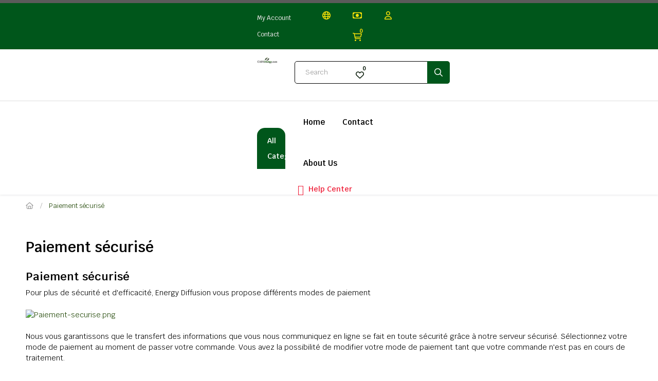

--- FILE ---
content_type: text/html; charset=utf-8
request_url: https://www.capaenergy.com/en/content/5-secure-payment
body_size: 16162
content:
<!doctype html>
<html lang="en-US"  class="" >

  <head>
    
      
  <meta charset="utf-8">


  <meta http-equiv="x-ua-compatible" content="ie=edge">



  <title>Paiement sécurisé</title>
  
    
  
  <meta name="description" content="Notre méthode de paiement sécurisé">
  <meta name="keywords" content="paiement sécurisé, ssl, visa, mastercard, paypal">
      
          <link rel="alternate" href="https://www.capaenergy.com/fr/content/5-paiement-securise" hreflang="fr">
          <link rel="alternate" href="https://www.capaenergy.com/es/content/5-pago-seguro" hreflang="es">
          <link rel="alternate" href="https://www.capaenergy.com/de/content/5-sichere-Zahlung" hreflang="de-de">
          <link rel="alternate" href="https://www.capaenergy.com/it/content/5-pagamento-sicuro" hreflang="it-it">
          <link rel="alternate" href="https://www.capaenergy.com/en/content/5-paiement-securise" hreflang="en-us">
      
  
  
    <script type="application/ld+json">
  {
    "@context": "https://schema.org",
    "@type": "Organization",
    "name" : "CAPAENERGY ENERGY DIFFUSION",
    "url" : "https://www.capaenergy.com/en/"
         ,"logo": {
        "@type": "ImageObject",
        "url":"https://www.capaenergy.com/img/logo-1706009926.jpg"
      }
      }
</script>

<script type="application/ld+json">
  {
    "@context": "https://schema.org",
    "@type": "WebPage",
    "isPartOf": {
      "@type": "WebSite",
      "url":  "https://www.capaenergy.com/en/",
      "name": "CAPAENERGY ENERGY DIFFUSION"
    },
    "name": "Paiement sécurisé",
    "url":  "https://www.capaenergy.com/en/content/5-secure-payment"
  }
</script>


  <script type="application/ld+json">
    {
      "@context": "https://schema.org",
      "@type": "BreadcrumbList",
      "itemListElement": [
                  {
            "@type": "ListItem",
            "position": 1,
            "name": "Home",
            "item": "https://www.capaenergy.com/en/"
          },                  {
            "@type": "ListItem",
            "position": 2,
            "name": "Paiement sécurisé",
            "item": "https://www.capaenergy.com/en/content/5-paiement-securise"
          }              ]
    }
  </script>
  
  
  
  
  
    
  

  
    <meta property="og:title" content="Paiement sécurisé" />
    <meta property="og:description" content="Notre méthode de paiement sécurisé" />
    <meta property="og:url" content="https://www.capaenergy.com/en/content/5-secure-payment" />
    <meta property="og:site_name" content="CAPAENERGY ENERGY DIFFUSION" />
    <meta property="og:type" content="website" />    



  <meta name="viewport" content="width=device-width, initial-scale=1">



  <link rel="icon" type="image/vnd.microsoft.icon" href="https://www.capaenergy.com/img/favicon.ico?1706009926">
  <link rel="shortcut icon" type="image/x-icon" href="https://www.capaenergy.com/img/favicon.ico?1706009926">



    <link rel="stylesheet" href="https://www.capaenergy.com/themes/do_partdo_elementor/assets/cache/theme-724e75192.css" type="text/css" media="all">




  

  <script type="text/javascript">
        var add_cart_error = "An error occurred while processing your request. Please try again";
        var ajaxsearch = "1";
        var buttoncompare_title_add = "Add to Compare";
        var buttoncompare_title_remove = "Remove from Compare";
        var buttonwishlist_title_add = "Add to Wishlist";
        var buttonwishlist_title_remove = "Remove from WishList";
        var cancel_rating_txt = "Cancel Rating";
        var comparator_max_item = 3;
        var compared_products = [];
        var disable_review_form_txt = "Not exists a criterion to review for this product or this language";
        var elementorFrontendConfig = {"environmentMode":{"edit":false,"wpPreview":true},"is_rtl":false,"breakpoints":{"xs":0,"sm":480,"md":768,"lg":1025,"xl":1440,"xxl":1600},"version":"1.1.3","urls":{"assets":"https:\/\/www.capaenergy.com\/modules\/leoelements\/assets\/"},"settings":{"general":{"elementor_global_image_lightbox":"yes","elementor_enable_lightbox_in_editor":"yes"}}};
        var enable_dropdown_defaultcart = 1;
        var enable_flycart_effect = 1;
        var enable_notification = 0;
        var height_cart_item = "100";
        var homeSize = {"width":280,"height":136};
        var isLogged = false;
        var leo_push = 0;
        var leo_search_url = "https:\/\/www.capaenergy.com\/en\/module\/leoproductsearch\/productsearch";
        var leo_token = "1c694aa0e4172d55fb2b11c3b9d1ad9a";
        var leoproductsearch_static_token = "1c694aa0e4172d55fb2b11c3b9d1ad9a";
        var leoproductsearch_token = "362447450ba3098c217b223b73eec865";
        var lf_is_gen_rtl = false;
        var lps_show_product_img = "1";
        var lps_show_product_price = true;
        var lql_ajax_url = "https:\/\/www.capaenergy.com\/en\/module\/leoquicklogin\/leocustomer";
        var lql_is_gen_rtl = false;
        var lql_module_dir = "\/modules\/leoquicklogin\/";
        var lql_myaccount_url = "https:\/\/www.capaenergy.com\/en\/my-account";
        var lql_redirect = "0";
        var minChars = "3";
        var number_cartitem_display = 3;
        var numpro_display = "100";
        var opLeoElements = {"ajax":"\/\/www.capaenergy.com\/en\/module\/leoelements\/ajax?token=362447450ba3098c217b223b73eec865","contact":"\/\/www.capaenergy.com\/en\/module\/leoelements\/contact","subscription":"\/\/www.capaenergy.com\/en\/module\/leoelements\/subscription","cart":"\/\/www.capaenergy.com\/en\/module\/leoelements\/cart","all_results_product":"View all product results","no_products":"No products found","languages":{"1":"https:\/\/www.capaenergy.com\/fr\/content\/5-paiement-securise","2":"https:\/\/www.capaenergy.com\/es\/content\/5-pago-seguro","4":"https:\/\/www.capaenergy.com\/de\/content\/5-sichere-Zahlung","5":"https:\/\/www.capaenergy.com\/it\/content\/5-pagamento-sicuro","38":"https:\/\/www.capaenergy.com\/en\/content\/5-paiement-securise","length":5},"currencies":{"1":"https:\/\/www.capaenergy.com\/en\/content\/5-paiement-securise?SubmitCurrency=1&id_currency=1","30":"https:\/\/www.capaenergy.com\/en\/content\/5-paiement-securise?SubmitCurrency=1&id_currency=30","length":2}};
        var opLeoElementsList = {"gridLeft":[{"name":"product_flags"},{"name":"product_thumbnail"},{"name":"code","code":"<div class=_APQUOT_btn-wapper_APQUOT_>"},{"name":"quickview"},{"name":"wishlist"},{"name":"compare"},{"name":"code","code":"<\/div>"}],"gridRight":[{"name":"code","code":"<div class=_APQUOT_hover-wapper_APQUOT_>"},{"name":"code","code":"{if isset($product.category_name) && isset($product.id_category_default)}<div class=_APQUOT_category-default_APQUOT_>_APENTER_{foreach from=Product::getProductCategoriesFull($product.id_product) item=cat}_APENTER_        {if (($cat.id_category) == ($product.id_category_default))}_APENTER_        <a href=_APQUOT_{$link->getCategoryLink({$cat.id_category})}_APQUOT_ title=_APQUOT_{$cat.name}_APQUOT_>{$cat.name}<\/a>_APENTER_        {\/if}_APENTER_{\/foreach}_APENTER_<\/div>{\/if}"},{"name":"product_name"},{"name":"product_price_and_shipping"},{"name":"code","code":"<\/div>"},{"name":"add_to_cart"}],"listing_product_mode":"grid","listing_product_column_module":"3","listing_product_column":"3","listing_product_largedevice":"3","listing_product_tablet":"2","listing_product_extrasmalldevice":"2","listing_product_mobile":"1","top_total":"1","top_sortby":"1","top_grid":"1","pg_count":"1","pg_type":"1","plist_load_more_product_img":"1","plist_load_more_product_img_option":"1","plist_load_multi_product_img":"0","plist_load_cdown":"0","lmobile_swipe":"0","class":"plist-salehub plist-rosaa"};
        var prestashop = {"cart":{"products":[],"totals":{"total":{"type":"total","label":"Total","amount":0,"value":"\u20ac0.00"},"total_including_tax":{"type":"total","label":"Total (tax incl.)","amount":0,"value":"\u20ac0.00"},"total_excluding_tax":{"type":"total","label":"Total (tax excl.)","amount":0,"value":"\u20ac0.00"}},"subtotals":{"products":{"type":"products","label":"Subtotal","amount":0,"value":"\u20ac0.00"},"discounts":null,"shipping":{"type":"shipping","label":"Shipping","amount":0,"value":""},"tax":null},"products_count":0,"summary_string":"0 items","vouchers":{"allowed":1,"added":[]},"discounts":[],"minimalPurchase":0,"minimalPurchaseRequired":""},"currency":{"id":1,"name":"Euro","iso_code":"EUR","iso_code_num":"978","sign":"\u20ac"},"customer":{"lastname":null,"firstname":null,"email":null,"birthday":null,"newsletter":null,"newsletter_date_add":null,"optin":null,"website":null,"company":null,"siret":null,"ape":null,"is_logged":false,"gender":{"type":null,"name":null},"addresses":[]},"country":{"id_zone":1,"id_currency":0,"call_prefix":34,"iso_code":"ES","active":"1","contains_states":"1","need_identification_number":"1","need_zip_code":"1","zip_code_format":"NNNNN","display_tax_label":"1","name":"Espagne","id":6},"language":{"name":"English (English)","iso_code":"en","locale":"en-US","language_code":"en-us","active":"1","is_rtl":"0","date_format_lite":"m\/d\/Y","date_format_full":"m\/d\/Y H:i:s","id":38},"page":{"title":"","canonical":null,"meta":{"title":"Paiement s\u00e9curis\u00e9","description":"Notre m\u00e9thode de paiement s\u00e9curis\u00e9","keywords":"paiement s\u00e9curis\u00e9, ssl, visa, mastercard, paypal","robots":"index"},"page_name":"cms","body_classes":{"lang-en":true,"lang-rtl":false,"country-ES":true,"currency-EUR":true,"layout-full-width":true,"page-cms":true,"tax-display-enabled":true,"page-customer-account":false,"cms-id-5":true},"admin_notifications":[],"password-policy":{"feedbacks":{"0":"Very weak","1":"Weak","2":"Average","3":"Strong","4":"Very strong","Straight rows of keys are easy to guess":"Straight rows of keys are easy to guess","Short keyboard patterns are easy to guess":"Short keyboard patterns are easy to guess","Use a longer keyboard pattern with more turns":"Use a longer keyboard pattern with more turns","Repeats like \"aaa\" are easy to guess":"Repeats like \"aaa\" are easy to guess","Repeats like \"abcabcabc\" are only slightly harder to guess than \"abc\"":"Repeats like \"abcabcabc\" are only slightly harder to guess than \"abc\"","Sequences like abc or 6543 are easy to guess":"Sequences like \"abc\" or \"6543\" are easy to guess.","Recent years are easy to guess":"Recent years are easy to guess","Dates are often easy to guess":"Dates are often easy to guess","This is a top-10 common password":"This is a top-10 common password","This is a top-100 common password":"This is a top-100 common password","This is a very common password":"This is a very common password","This is similar to a commonly used password":"This is similar to a commonly used password","A word by itself is easy to guess":"A word by itself is easy to guess","Names and surnames by themselves are easy to guess":"Names and surnames by themselves are easy to guess","Common names and surnames are easy to guess":"Common names and surnames are easy to guess","Use a few words, avoid common phrases":"Use a few words, avoid common phrases","No need for symbols, digits, or uppercase letters":"No need for symbols, digits, or uppercase letters","Avoid repeated words and characters":"Avoid repeated words and characters","Avoid sequences":"Avoid sequences","Avoid recent years":"Avoid recent years","Avoid years that are associated with you":"Avoid years that are associated with you","Avoid dates and years that are associated with you":"Avoid dates and years that are associated with you","Capitalization doesn't help very much":"Capitalization doesn't help very much","All-uppercase is almost as easy to guess as all-lowercase":"All-uppercase is almost as easy to guess as all-lowercase","Reversed words aren't much harder to guess":"Reversed words aren't much harder to guess","Predictable substitutions like '@' instead of 'a' don't help very much":"Predictable substitutions like \"@\" instead of \"a\" don't help very much.","Add another word or two. Uncommon words are better.":"Add another word or two. Uncommon words are better."}}},"shop":{"name":"CAPAENERGY ENERGY DIFFUSION","logo":"https:\/\/www.capaenergy.com\/img\/logo-1706009926.jpg","stores_icon":"https:\/\/www.capaenergy.com\/img\/logo_stores.png","favicon":"https:\/\/www.capaenergy.com\/img\/favicon.ico"},"core_js_public_path":"\/themes\/","urls":{"base_url":"https:\/\/www.capaenergy.com\/","current_url":"https:\/\/www.capaenergy.com\/en\/content\/5-secure-payment","shop_domain_url":"https:\/\/www.capaenergy.com","img_ps_url":"https:\/\/www.capaenergy.com\/img\/","img_cat_url":"https:\/\/www.capaenergy.com\/img\/c\/","img_lang_url":"https:\/\/www.capaenergy.com\/img\/l\/","img_prod_url":"https:\/\/www.capaenergy.com\/img\/p\/","img_manu_url":"https:\/\/www.capaenergy.com\/img\/m\/","img_sup_url":"https:\/\/www.capaenergy.com\/img\/su\/","img_ship_url":"https:\/\/www.capaenergy.com\/img\/s\/","img_store_url":"https:\/\/www.capaenergy.com\/img\/st\/","img_col_url":"https:\/\/www.capaenergy.com\/img\/co\/","img_url":"https:\/\/www.capaenergy.com\/themes\/do_partdo_elementor\/assets\/img\/","css_url":"https:\/\/www.capaenergy.com\/themes\/do_partdo_elementor\/assets\/css\/","js_url":"https:\/\/www.capaenergy.com\/themes\/do_partdo_elementor\/assets\/js\/","pic_url":"https:\/\/www.capaenergy.com\/upload\/","theme_assets":"https:\/\/www.capaenergy.com\/themes\/do_partdo_elementor\/assets\/","theme_dir":"https:\/\/www.capaenergy.com\/home\/scootem\/capaenergy.com\/themes\/do_partdo_elementor\/","pages":{"address":"https:\/\/www.capaenergy.com\/en\/address","addresses":"https:\/\/www.capaenergy.com\/en\/addresses","authentication":"https:\/\/www.capaenergy.com\/en\/login","manufacturer":"https:\/\/www.capaenergy.com\/en\/fabricants","cart":"https:\/\/www.capaenergy.com\/en\/cart","category":"https:\/\/www.capaenergy.com\/en\/index.php?controller=category","cms":"https:\/\/www.capaenergy.com\/en\/index.php?controller=cms","contact":"https:\/\/www.capaenergy.com\/en\/contact-us","discount":"https:\/\/www.capaenergy.com\/en\/discount","guest_tracking":"https:\/\/www.capaenergy.com\/en\/guest-tracking","history":"https:\/\/www.capaenergy.com\/en\/order-history","identity":"https:\/\/www.capaenergy.com\/en\/identity","index":"https:\/\/www.capaenergy.com\/en\/","my_account":"https:\/\/www.capaenergy.com\/en\/my-account","order_confirmation":"https:\/\/www.capaenergy.com\/en\/order-confirmation","order_detail":"https:\/\/www.capaenergy.com\/en\/index.php?controller=order-detail","order_follow":"https:\/\/www.capaenergy.com\/en\/order-follow","order":"https:\/\/www.capaenergy.com\/en\/order","order_return":"https:\/\/www.capaenergy.com\/en\/index.php?controller=order-return","order_slip":"https:\/\/www.capaenergy.com\/en\/credit-slip","pagenotfound":"https:\/\/www.capaenergy.com\/en\/page-not-found","password":"https:\/\/www.capaenergy.com\/en\/password-recovery","pdf_invoice":"https:\/\/www.capaenergy.com\/en\/index.php?controller=pdf-invoice","pdf_order_return":"https:\/\/www.capaenergy.com\/en\/index.php?controller=pdf-order-return","pdf_order_slip":"https:\/\/www.capaenergy.com\/en\/index.php?controller=pdf-order-slip","prices_drop":"https:\/\/www.capaenergy.com\/en\/prices-drop","product":"https:\/\/www.capaenergy.com\/en\/index.php?controller=product","registration":"https:\/\/www.capaenergy.com\/en\/index.php?controller=registration","search":"https:\/\/www.capaenergy.com\/en\/search","sitemap":"https:\/\/www.capaenergy.com\/en\/sitemap","stores":"https:\/\/www.capaenergy.com\/en\/stores","supplier":"https:\/\/www.capaenergy.com\/en\/supplier","new_products":"https:\/\/www.capaenergy.com\/en\/new-products","brands":"https:\/\/www.capaenergy.com\/en\/fabricants","register":"https:\/\/www.capaenergy.com\/en\/index.php?controller=registration","order_login":"https:\/\/www.capaenergy.com\/en\/order?login=1"},"alternative_langs":{"fr":"https:\/\/www.capaenergy.com\/fr\/content\/5-paiement-securise","es":"https:\/\/www.capaenergy.com\/es\/content\/5-pago-seguro","de-de":"https:\/\/www.capaenergy.com\/de\/content\/5-sichere-Zahlung","it-it":"https:\/\/www.capaenergy.com\/it\/content\/5-pagamento-sicuro","en-us":"https:\/\/www.capaenergy.com\/en\/content\/5-paiement-securise"},"actions":{"logout":"https:\/\/www.capaenergy.com\/en\/?mylogout="},"no_picture_image":{"bySize":{"home_default":{"url":"https:\/\/www.capaenergy.com\/img\/p\/en-default-home_default.jpg","width":280,"height":136},"cart_default":{"url":"https:\/\/www.capaenergy.com\/img\/p\/en-default-cart_default.jpg","width":200,"height":244},"small_default":{"url":"https:\/\/www.capaenergy.com\/img\/p\/en-default-small_default.jpg","width":200,"height":244},"medium_default":{"url":"https:\/\/www.capaenergy.com\/img\/p\/en-default-medium_default.jpg","width":700,"height":700},"large_default":{"url":"https:\/\/www.capaenergy.com\/img\/p\/en-default-large_default.jpg","width":800,"height":800}},"small":{"url":"https:\/\/www.capaenergy.com\/img\/p\/en-default-home_default.jpg","width":280,"height":136},"medium":{"url":"https:\/\/www.capaenergy.com\/img\/p\/en-default-small_default.jpg","width":200,"height":244},"large":{"url":"https:\/\/www.capaenergy.com\/img\/p\/en-default-large_default.jpg","width":800,"height":800},"legend":""}},"configuration":{"display_taxes_label":true,"display_prices_tax_incl":true,"is_catalog":false,"show_prices":true,"opt_in":{"partner":true},"quantity_discount":{"type":"price","label":"Unit price"},"voucher_enabled":1,"return_enabled":0},"field_required":[],"breadcrumb":{"links":[{"title":"Home","url":"https:\/\/www.capaenergy.com\/en\/"},{"title":"Paiement s\u00e9curis\u00e9","url":"https:\/\/www.capaenergy.com\/en\/content\/5-paiement-securise"}],"count":2},"link":{"protocol_link":"https:\/\/","protocol_content":"https:\/\/"},"time":1762804132,"static_token":"1c694aa0e4172d55fb2b11c3b9d1ad9a","token":"362447450ba3098c217b223b73eec865","debug":false};
        var productcompare_add = "The product has been added to list compare";
        var productcompare_add_error = "An error occurred while adding. Please try again";
        var productcompare_max_item = "You cannot add more than 3 product(s) to the product comparison";
        var productcompare_remove = "The product was successfully removed from list compare";
        var productcompare_remove_error = "An error occurred while removing. Please try again";
        var productcompare_url = "https:\/\/www.capaenergy.com\/en\/module\/leofeature\/productscompare";
        var productcompare_viewlistcompare = "View list compare";
        var psemailsubscription_subscription = "https:\/\/www.capaenergy.com\/en\/module\/ps_emailsubscription\/subscription";
        var review_error = "An error occurred while processing your request. Please try again";
        var show_popup = 1;
        var text_no_product = "Don't have products";
        var text_results_count = "results";
        var type_dropdown_defaultcart = "dropdown";
        var type_flycart_effect = "fade";
        var url_leoproductattribute = "https:\/\/www.capaenergy.com\/en\/module\/leofeature\/LeoProductAttribute";
        var use_leo_gallery = 0;
        var vncfc_fc_url = "https:\/\/www.capaenergy.com\/en\/module\/vatnumbercleaner\/vncfc?";
        var width_cart_item = "265";
        var wishlist_add = "The product was successfully added to your wishlist";
        var wishlist_cancel_txt = "Cancel";
        var wishlist_confirm_del_txt = "Delete selected item?";
        var wishlist_del_default_txt = "Cannot delete default wishlist";
        var wishlist_email_txt = "Email";
        var wishlist_loggin_required = "You must be logged in to manage your wishlist";
        var wishlist_ok_txt = "Ok";
        var wishlist_quantity_required = "You must enter a quantity";
        var wishlist_remove = "The product was successfully removed from your wishlist";
        var wishlist_reset_txt = "Reset";
        var wishlist_send_txt = "Send";
        var wishlist_send_wishlist_txt = "Send wishlist";
        var wishlist_url = "https:\/\/www.capaenergy.com\/en\/module\/leofeature\/mywishlist";
        var wishlist_viewwishlist = "View your wishlist";
      </script>
<script type="text/javascript">
	var choosefile_text = "Choose file";
	var turnoff_popup_text = "Do not show this popup again";
	
	var size_item_quickview = 113;
	var style_scroll_quickview = 'vertical';
	
	var size_item_page = 113;
	var style_scroll_page = 'horizontal';
	
	var size_item_quickview_attr = 113;	
	var style_scroll_quickview_attr = 'vertical';
	
	var size_item_popup = 113;
	var style_scroll_popup = 'vertical';
</script>


  <script>
	/**
	 * List functions will run when document.ready()
	 */
	var ap_list_functions = [];
	/**
	 * List functions will run when window.load()
	 */
	var ap_list_functions_loaded = [];

	/**
	 * List functions will run when document.ready() for theme
	 */

	var products_list_functions = [];
</script>


 <style id="elementor-global">.elementor-widget-LeoBlockLink .linklist-menu li:not(:last-child):after{border-color:#707070;}.elementor-widget-heading.elementor-widget-heading .elementor-heading-title{color:#202020;}.elementor-widget-image .widget-image-caption{color:#707070;}.elementor-widget-text-editor{color:#707070;}.elementor-widget-text-editor a, .elementor-widget-text-editor p{color:inherit;}.elementor-widget-text-editor.elementor-drop-cap-view-stacked .elementor-drop-cap{background-color:#202020;}.elementor-widget-text-editor.elementor-drop-cap-view-framed .elementor-drop-cap, .elementor-widget-text-editor.elementor-drop-cap-view-default .elementor-drop-cap{color:#202020;border-color:#202020;}.elementor-widget-button a.elementor-button, .elementor-widget-button .elementor-button{background-color:#f6121c;}.elementor-widget-divider .elementor-divider-separator{border-top-color:#707070;}.elementor-widget-image-box .elementor-image-box-content .elementor-image-box-title{color:#202020;}.elementor-widget-image-box .elementor-image-box-content .elementor-image-box-description{color:#707070;}.elementor-widget-icon.elementor-view-stacked .elementor-icon{background-color:#202020;}.elementor-widget-icon.elementor-view-framed .elementor-icon, .elementor-widget-icon.elementor-view-default .elementor-icon{color:#202020;border-color:#202020;}.elementor-widget-icon.elementor-view-framed .elementor-icon, .elementor-widget-icon.elementor-view-default .elementor-icon svg{fill:#202020;}.elementor-widget-icon-box.elementor-view-stacked .elementor-icon{background-color:#202020;}.elementor-widget-icon-box.elementor-view-framed .elementor-icon, .elementor-widget-icon-box.elementor-view-default .elementor-icon{fill:#202020;color:#202020;border-color:#202020;}.elementor-widget-icon-box .elementor-icon-box-content .elementor-icon-box-title{color:#202020;}.elementor-widget-icon-box .elementor-icon-box-content .elementor-icon-box-description{color:#707070;}.elementor-widget-star-rating .elementor-star-rating__title{color:#707070;}.elementor-widget-icon-list .elementor-icon-list-item:not(:last-child):after{border-color:#707070;}.elementor-widget-icon-list .elementor-icon-list-icon i{color:#202020;}.elementor-widget-icon-list .elementor-icon-list-icon svg{fill:#202020;}.elementor-widget-icon-list .elementor-icon-list-text{color:#b7b4b4;}.elementor-widget-counter .elementor-counter-number-wrapper{color:#202020;}.elementor-widget-counter .elementor-counter-title{color:#b7b4b4;}.elementor-widget-progress .elementor-progress-wrapper .elementor-progress-bar{background-color:#202020;}.elementor-widget-progress .elementor-title{color:#202020;}.elementor-widget-testimonial .elementor-testimonial-content{color:#707070;}.elementor-widget-testimonial .elementor-testimonial-name{color:#202020;}.elementor-widget-testimonial .elementor-testimonial-job{color:#b7b4b4;}.elementor-widget-tabs .elementor-tab-title{color:#202020;}.elementor-widget-tabs .elementor-tab-title.elementor-active{color:#f6121c;}.elementor-widget-tabs .elementor-tab-content *{color:#707070;}.elementor-widget-accordion .elementor-accordion .elementor-tab-title{color:#202020;}.elementor-widget-accordion .elementor-accordion .elementor-tab-title.elementor-active{color:#f6121c;}.elementor-widget-accordion .elementor-accordion .elementor-tab-content{color:#707070;}.elementor-widget-toggle .elementor-toggle .elementor-tab-title{color:#202020;}.elementor-widget-toggle .elementor-toggle .elementor-tab-title.elementor-active{color:#f6121c;}.elementor-widget-toggle .elementor-toggle .elementor-tab-content{color:#707070;}.elementor-section.elementor-section-boxed > .elementor-container{max-width:300px;}</style><style id="elementor-post-40">.elementor-40 .elementor-element.elementor-element-536ecb4 > .elementor-container > .elementor-row > .elementor-column > .elementor-column-wrap > .elementor-widget-wrap{align-content:center;align-items:center;}.elementor-40 .elementor-element.elementor-element-536ecb4:not(.elementor-motion-effects-element-type-background), .elementor-40 .elementor-element.elementor-element-536ecb4 > .elementor-motion-effects-container > .elementor-motion-effects-layer{background-color:#00561b;}.elementor-40 .elementor-element.elementor-element-536ecb4{border-style:solid;border-width:6px 0px 0px 0px;border-color:#5b5b5b;transition:background 0.3s, border 0.3s, border-radius 0.3s, box-shadow 0.3s;padding:5px 0px 5px 0px;}.elementor-40 .elementor-element.elementor-element-536ecb4 > .elementor-background-overlay{transition:background 0.3s, border-radius 0.3s, opacity 0.3s;}.elementor-40 .elementor-element.elementor-element-8479702 > .elementor-element-populated{padding:0px 10px 0px 10px;}.elementor-40 .elementor-element.elementor-element-99a07a3 .list-items, .elementor-40 .elementor-element.elementor-element-99a07a3 .list-items *{text-align:left;justify-content:left;}.elementor-40 .elementor-element.elementor-element-99a07a3 .linklist-menu, .elementor-40 .elementor-element.elementor-element-99a07a3 .linklist-menu *{color:#e2e2e2;}.elementor-40 .elementor-element.elementor-element-99a07a3 .linklist-menu li{font-size:12px;font-weight:500;}.elementor-40 .elementor-element.elementor-element-215a65f.elementor-column > .elementor-column-wrap > .elementor-widget-wrap{justify-content:center;}.elementor-40 .elementor-element.elementor-element-215a65f.elementor-column > .elementor-column-wrap > .elementor-widget-wrap > .elementor-element{width:auto;}.elementor-40 .elementor-element.elementor-element-215a65f > .elementor-column-wrap > .elementor-widget-wrap > .elementor-widget:not(.elementor-widget__width-auto):not(.elementor-widget__width-initial):not(:last-child):not(.elementor-absolute){margin-bottom:0px;}.elementor-40 .elementor-element.elementor-element-215a65f > .elementor-element-populated{transition:background 0.3s, border 0.3s, border-radius 0.3s, box-shadow 0.3s;padding:0px 10px 0px 10px;}.elementor-40 .elementor-element.elementor-element-215a65f > .elementor-element-populated > .elementor-background-overlay{transition:background 0.3s, border-radius 0.3s, opacity 0.3s;}.elementor-40 .elementor-element.elementor-element-aee6410 > .elementor-widget-container{margin:0px 0px 0px 20px;}.elementor-40 .elementor-element.elementor-element-8f02578 > .elementor-widget-container{margin:0px 0px 0px 20px;}.elementor-40 .elementor-element.elementor-element-54a6986 > .elementor-widget-container{margin:0px 0px 0px 20px;}.elementor-40 .elementor-element.elementor-element-8b8d02d > .elementor-widget-container{margin:0px 0px 0px 20px;}@media(min-width:768px){.elementor-40 .elementor-element.elementor-element-8479702{width:29.846%;}.elementor-40 .elementor-element.elementor-element-215a65f{width:70.154%;}}</style><style id="elementor-post-41">.elementor-41 .elementor-element.elementor-element-54896e0 > .elementor-widget-container{margin:0px 15px 0px 0px;padding:13px 13px 13px 13px;}.elementor-41 .elementor-element.elementor-element-060d64e > .elementor-container > .elementor-row > .elementor-column > .elementor-column-wrap > .elementor-widget-wrap{align-content:center;align-items:center;}.elementor-41 .elementor-element.elementor-element-060d64e{border-style:solid;border-width:1px 0px 0px 0px;border-color:#dddddd;transition:background 0.3s, border 0.3s, border-radius 0.3s, box-shadow 0.3s;}.elementor-41 .elementor-element.elementor-element-060d64e > .elementor-background-overlay{transition:background 0.3s, border-radius 0.3s, opacity 0.3s;}.elementor-41 .elementor-element.elementor-element-8494128.elementor-column .elementor-column-wrap{align-items:center;}.elementor-41 .elementor-element.elementor-element-8494128.elementor-column > .elementor-column-wrap > .elementor-widget-wrap{align-content:center;justify-content:flex-end;}.elementor-41 .elementor-element.elementor-element-8494128.elementor-column > .elementor-column-wrap > .elementor-widget-wrap > .elementor-element{width:auto;}.elementor-41 .elementor-element.elementor-element-8494128 > .elementor-element-populated{padding:0px 10px 0px 10px;}.elementor-41 .elementor-element.elementor-element-8e3d110 > .elementor-container > .elementor-row > .elementor-column > .elementor-column-wrap > .elementor-widget-wrap{align-content:center;align-items:center;}.elementor-41 .elementor-element.elementor-element-8e3d110{box-shadow:0px 2px 3px 0px rgba(33,37,41,0.07);}.elementor-41 .elementor-element.elementor-element-ba36df9 > .elementor-element-populated{padding:0px 10px 0px 10px;}.elementor-41 .elementor-element.elementor-element-b2ed876.elementor-column > .elementor-column-wrap > .elementor-widget-wrap{justify-content:space-between;}.elementor-41 .elementor-element.elementor-element-b2ed876.elementor-column > .elementor-column-wrap > .elementor-widget-wrap > .elementor-element{width:auto;}.elementor-41 .elementor-element.elementor-element-b2ed876 > .elementor-element-populated{padding:0px 10px 0px 10px;}.elementor-41 .elementor-element.elementor-element-b98857c.elementor-view-stacked .elementor-icon{background-color:#ef233c;}.elementor-41 .elementor-element.elementor-element-b98857c.elementor-view-framed .elementor-icon, .elementor-41 .elementor-element.elementor-element-b98857c.elementor-view-default .elementor-icon{fill:#ef233c;color:#ef233c;border-color:#ef233c;}body.lang-rtl .elementor-41 .elementor-element.elementor-element-b98857c.elementor-position-right .elementor-icon-box-icon{margin-right:5px;}body.lang-rtl .elementor-41 .elementor-element.elementor-element-b98857c.elementor-position-left .elementor-icon-box-icon{margin-left:5px;}body:not(.lang-rtl) .elementor-41 .elementor-element.elementor-element-b98857c.elementor-position-right .elementor-icon-box-icon{margin-left:5px;}body:not(.lang-rtl) .elementor-41 .elementor-element.elementor-element-b98857c.elementor-position-left .elementor-icon-box-icon{margin-right:5px;}.elementor-41 .elementor-element.elementor-element-b98857c.elementor-position-top .elementor-icon-box-icon{margin-bottom:5px;}.elementor-41 .elementor-element.elementor-element-b98857c .elementor-icon{font-size:20px;}.elementor-41 .elementor-element.elementor-element-b98857c .elementor-icon i{transform:rotate(0deg);}.elementor-41 .elementor-element.elementor-element-b98857c .elementor-icon-box-title{margin-bottom:0px;}.elementor-41 .elementor-element.elementor-element-b98857c .elementor-icon-box-content .elementor-icon-box-description{color:#ef233c;font-size:14px;font-weight:600;}@media(min-width:768px){.elementor-41 .elementor-element.elementor-element-ba36df9{width:25%;}.elementor-41 .elementor-element.elementor-element-b2ed876{width:75%;}}@media(max-width:1024px){.elementor-41 .elementor-element.elementor-element-54896e0 > .elementor-widget-container{margin:0px 10px 0px 0px;}}@media(max-width:767px){.elementor-41 .elementor-element.elementor-element-54896e0 > .elementor-widget-container{margin:0px 0px 0px 0px;}}</style><style id="elementor-post-42">.elementor-42 .elementor-element.elementor-element-58139b3{width:100%;}.elementor-42 .elementor-element.elementor-element-a1f90eb.elementor-position-right .elementor-image-box-img{margin-left:15px;}.elementor-42 .elementor-element.elementor-element-a1f90eb.elementor-position-left .elementor-image-box-img{margin-right:15px;}.elementor-42 .elementor-element.elementor-element-a1f90eb.elementor-position-top .elementor-image-box-img{margin-bottom:15px;}.elementor-42 .elementor-element.elementor-element-a1f90eb .elementor-image-box-wrapper .elementor-image-box-img{width:86%;}.elementor-42 .elementor-element.elementor-element-a1f90eb .elementor-image-box-img img{transition-duration:0.3s;}.elementor-42 .elementor-element.elementor-element-25de384.elementor-position-right .elementor-image-box-img{margin-left:15px;}.elementor-42 .elementor-element.elementor-element-25de384.elementor-position-left .elementor-image-box-img{margin-right:15px;}.elementor-42 .elementor-element.elementor-element-25de384.elementor-position-top .elementor-image-box-img{margin-bottom:15px;}.elementor-42 .elementor-element.elementor-element-25de384 .elementor-image-box-wrapper .elementor-image-box-img{width:85%;}.elementor-42 .elementor-element.elementor-element-25de384 .elementor-image-box-img img{transition-duration:0.3s;}.elementor-42 .elementor-element.elementor-element-73b54f8{color:#252a36;}.elementor-42 .elementor-element.elementor-element-73b54f8 a, .elementor-42 .elementor-element.elementor-element-73b54f8 p{color:inherit;}.elementor-42 .elementor-element.elementor-element-b1e0067.elementor-widget-heading .elementor-heading-title{color:#00561b;}.elementor-42 .elementor-element.elementor-element-b1e0067 .elementor-heading-title{font-size:1em;line-height:3.7em;letter-spacing:-0.1px;text-shadow:-55px 0px 8px rgba(0,0,0,0.3);}.elementor-42 .elementor-element.elementor-element-b1e0067 > .elementor-widget-container{margin:0px 0px 0px 0px;padding:0px 0px 0px 0px;}.elementor-42 .elementor-element.elementor-element-b1e0067{z-index:0;width:auto;}.elementor-42 .elementor-element.elementor-element-6f2ec9e .elementor-image img{width:82%;}.elementor-42 .elementor-element.elementor-element-6f2ec9e > .elementor-widget-container{margin:0px 0px 0px 0px;padding:-19px -19px -19px -19px;}.elementor-42 .elementor-element.elementor-element-9ac1e73.elementor-widget-heading .elementor-heading-title{color:#00561b;}.elementor-42 .elementor-element.elementor-element-9ac1e73 .elementor-heading-title{font-size:1em;line-height:3.7em;letter-spacing:-0.1px;text-shadow:-55px 0px 8px rgba(0,0,0,0.3);}.elementor-42 .elementor-element.elementor-element-9ac1e73 > .elementor-widget-container{margin:0px 0px 0px 0px;padding:0px 0px 0px 0px;}.elementor-42 .elementor-element.elementor-element-9ac1e73{z-index:0;width:auto;}.elementor-42 .elementor-element.elementor-element-26966e3 .elementor-image img{max-width:84%;}.elementor-42 .elementor-element.elementor-element-88a5c67.elementor-widget-heading .elementor-heading-title{color:#00561b;}.elementor-42 .elementor-element.elementor-element-88a5c67 .elementor-heading-title{font-size:1em;line-height:3.7em;letter-spacing:-0.1px;text-shadow:-55px 0px 8px rgba(0,0,0,0.3);}.elementor-42 .elementor-element.elementor-element-88a5c67 > .elementor-widget-container{margin:0px 0px 0px 0px;padding:0px 0px 0px 0px;}.elementor-42 .elementor-element.elementor-element-88a5c67{z-index:0;width:auto;}.elementor-42 .elementor-element.elementor-element-fe4b3ad .elementor-image img{width:84%;}.elementor-42 .elementor-element.elementor-element-408d383.elementor-widget-heading .elementor-heading-title{color:#00561b;}.elementor-42 .elementor-element.elementor-element-408d383 .elementor-heading-title{font-size:1em;line-height:3.7em;letter-spacing:-0.1px;text-shadow:-55px 0px 8px rgba(0,0,0,0.3);}.elementor-42 .elementor-element.elementor-element-408d383 > .elementor-widget-container{margin:0px 0px 0px 0px;padding:0px 0px 0px 0px;}.elementor-42 .elementor-element.elementor-element-408d383{z-index:0;width:auto;}.elementor-42 .elementor-element.elementor-element-9556b87{color:#252a36;}.elementor-42 .elementor-element.elementor-element-9556b87 a, .elementor-42 .elementor-element.elementor-element-9556b87 p{color:inherit;}.elementor-42 .elementor-element.elementor-element-502f211.elementor-widget-heading .elementor-heading-title{color:#00561b;}.elementor-42 .elementor-element.elementor-element-502f211 .elementor-heading-title{font-size:1em;line-height:3.7em;letter-spacing:-0.1px;text-shadow:-55px 0px 8px rgba(0,0,0,0.3);}.elementor-42 .elementor-element.elementor-element-502f211 > .elementor-widget-container{margin:0px 0px 0px 0px;padding:0px 0px 0px 0px;}.elementor-42 .elementor-element.elementor-element-502f211{z-index:0;width:auto;}.elementor-42 .elementor-element.elementor-element-607dd71 .elementor-image img{width:72%;}.elementor-42 .elementor-element.elementor-element-987e3e2.elementor-widget-heading .elementor-heading-title{color:#00561b;}.elementor-42 .elementor-element.elementor-element-987e3e2 .elementor-heading-title{font-size:1em;line-height:3.7em;letter-spacing:-0.1px;text-shadow:-55px 0px 8px rgba(0,0,0,0.3);}.elementor-42 .elementor-element.elementor-element-987e3e2 > .elementor-widget-container{margin:0px 0px 0px 0px;padding:0px 0px 0px 0px;}.elementor-42 .elementor-element.elementor-element-987e3e2{z-index:0;width:auto;}.elementor-42 .elementor-element.elementor-element-1d80bf7 .elementor-image img{max-width:77%;}.elementor-42 .elementor-element.elementor-element-2d0563d.elementor-widget-heading .elementor-heading-title{color:#00561b;}.elementor-42 .elementor-element.elementor-element-2d0563d .elementor-heading-title{font-size:1em;line-height:3.7em;letter-spacing:-0.1px;text-shadow:-55px 0px 8px rgba(0,0,0,0.3);}.elementor-42 .elementor-element.elementor-element-2d0563d > .elementor-widget-container{margin:0px 0px 0px 0px;padding:0px 0px 0px 0px;}.elementor-42 .elementor-element.elementor-element-2d0563d{z-index:0;width:auto;}.elementor-42 .elementor-element.elementor-element-56911fb .elementor-image img{width:69%;}.elementor-42 .elementor-element.elementor-element-141059f.elementor-widget-heading .elementor-heading-title{color:#00561b;}.elementor-42 .elementor-element.elementor-element-141059f .elementor-heading-title{font-size:1em;line-height:3.7em;letter-spacing:-0.1px;text-shadow:-55px 0px 8px rgba(0,0,0,0.3);}.elementor-42 .elementor-element.elementor-element-141059f > .elementor-widget-container{margin:0px 0px 0px 0px;padding:0px 0px 0px 0px;}.elementor-42 .elementor-element.elementor-element-141059f{z-index:0;width:auto;}.elementor-42 .elementor-element.elementor-element-6826699 .elementor-LeoProductCarousel.grid .item{-ms-flex:0 0 calc(100%/4);flex:0 0 calc(100%/4);max-width:calc(100%/4);}.elementor-42 .elementor-element.elementor-element-6826699 .slick-list{margin-left:calc(-30px/2);margin-right:calc(-30px/2);}.elementor-42 .elementor-element.elementor-element-6826699 .item{padding-left:calc(30px/2);padding-right:calc(30px/2);}.elementor-42 .elementor-element.elementor-element-6826699{z-index:1;}.elementor-42 .elementor-element.elementor-element-cbd5c48{border-style:solid;border-width:1px 0px 0px 0px;border-color:#dddddd;transition:background 0.3s, border 0.3s, border-radius 0.3s, box-shadow 0.3s;padding:30px 0px 30px 0px;}.elementor-42 .elementor-element.elementor-element-cbd5c48 > .elementor-background-overlay{transition:background 0.3s, border-radius 0.3s, opacity 0.3s;}.elementor-42 .elementor-element.elementor-element-87fd6d3.elementor-view-stacked .elementor-icon{background-color:#00561b;}.elementor-42 .elementor-element.elementor-element-87fd6d3.elementor-view-framed .elementor-icon, .elementor-42 .elementor-element.elementor-element-87fd6d3.elementor-view-default .elementor-icon{fill:#00561b;color:#00561b;border-color:#00561b;}.elementor-42 .elementor-element.elementor-element-87fd6d3.elementor-view-stacked .elementor-icon:hover{background-color:#26b765;}.elementor-42 .elementor-element.elementor-element-87fd6d3.elementor-view-framed .elementor-icon:hover, .elementor-42 .elementor-element.elementor-element-87fd6d3.elementor-view-default .elementor-icon:hover{fill:#26b765;color:#26b765;border-color:#26b765;}body.lang-rtl .elementor-42 .elementor-element.elementor-element-87fd6d3.elementor-position-right .elementor-icon-box-icon{margin-right:15px;}body.lang-rtl .elementor-42 .elementor-element.elementor-element-87fd6d3.elementor-position-left .elementor-icon-box-icon{margin-left:15px;}body:not(.lang-rtl) .elementor-42 .elementor-element.elementor-element-87fd6d3.elementor-position-right .elementor-icon-box-icon{margin-left:15px;}body:not(.lang-rtl) .elementor-42 .elementor-element.elementor-element-87fd6d3.elementor-position-left .elementor-icon-box-icon{margin-right:15px;}.elementor-42 .elementor-element.elementor-element-87fd6d3.elementor-position-top .elementor-icon-box-icon{margin-bottom:15px;}.elementor-42 .elementor-element.elementor-element-87fd6d3 .elementor-icon{font-size:55px;}.elementor-42 .elementor-element.elementor-element-87fd6d3 .elementor-icon i{transform:rotate(0deg);}.elementor-42 .elementor-element.elementor-element-87fd6d3 .elementor-icon-box-content .elementor-icon-box-title{color:#00561b;font-size:1.4em;}.elementor-42 .elementor-element.elementor-element-87fd6d3 .elementor-icon-box-content .elementor-icon-box-description{color:#02381c;}.elementor-42 .elementor-element.elementor-element-e9a393e > .elementor-element-populated{color:#204605;}@media(max-width:1024px){.elementor-42 .elementor-element.elementor-element-6826699 .elementor-LeoProductCarousel.grid .item{-ms-flex:0 0 calc(100%/2);flex:0 0 calc(100%/2);max-width:calc(100%/2);}.elementor-42 .elementor-element.elementor-element-6826699 .slick-list{margin-left:calc(-20px/2);margin-right:calc(-20px/2);}.elementor-42 .elementor-element.elementor-element-6826699 .item{padding-left:calc(20px/2);padding-right:calc(20px/2);}.elementor-42 .elementor-element.elementor-element-cbd5c48{padding:40px 0px 40px 0px;}}@media(max-width:767px){.elementor-42 .elementor-element.elementor-element-a1f90eb .elementor-image-box-img{margin-bottom:15px;}.elementor-42 .elementor-element.elementor-element-25de384 .elementor-image-box-img{margin-bottom:15px;}.elementor-42 .elementor-element.elementor-element-6826699 .elementor-LeoProductCarousel.grid .item{-ms-flex:0 0 calc(100%/1);flex:0 0 calc(100%/1);max-width:calc(100%/1);}.elementor-42 .elementor-element.elementor-element-6826699 .slick-list{margin-left:calc(-20px/2);margin-right:calc(-20px/2);}.elementor-42 .elementor-element.elementor-element-6826699 .item{padding-left:calc(20px/2);padding-right:calc(20px/2);}}</style><style id="elementor-post-36">.elementor-36 .elementor-element.elementor-element-30a0b4d:not(.elementor-motion-effects-element-type-background), .elementor-36 .elementor-element.elementor-element-30a0b4d > .elementor-motion-effects-container > .elementor-motion-effects-layer{background-color:#ebc410;}.elementor-36 .elementor-element.elementor-element-30a0b4d{transition:background 0.3s, border 0.3s, border-radius 0.3s, box-shadow 0.3s;padding:20px 20px 20px 20px;}.elementor-36 .elementor-element.elementor-element-30a0b4d > .elementor-background-overlay{transition:background 0.3s, border-radius 0.3s, opacity 0.3s;}.elementor-36 .elementor-element.elementor-element-7343011 > .elementor-widget-container{margin:-10px -10px -10px -10px;}.elementor-36 .elementor-element.elementor-element-fa75e4f > .elementor-widget-container{margin:0px 0px 0px 0px;padding:-11px -11px -11px -11px;}.elementor-36 .elementor-element.elementor-element-b8702d8 > .elementor-widget-container{margin:-1px -1px -1px -1px;}.elementor-36 .elementor-element.elementor-element-f5cd4b1 > .elementor-widget-container{margin:-5px -5px -5px -5px;}.elementor-36 .elementor-element.elementor-element-318ffa6 > .elementor-container > .elementor-row > .elementor-column > .elementor-column-wrap > .elementor-widget-wrap{align-content:center;align-items:center;}.elementor-36 .elementor-element.elementor-element-318ffa6:not(.elementor-motion-effects-element-type-background), .elementor-36 .elementor-element.elementor-element-318ffa6 > .elementor-motion-effects-container > .elementor-motion-effects-layer{background-color:#204605;}.elementor-36 .elementor-element.elementor-element-318ffa6{transition:background 0.3s, border 0.3s, border-radius 0.3s, box-shadow 0.3s;padding:10px 0px 0px 0px;}.elementor-36 .elementor-element.elementor-element-318ffa6 > .elementor-background-overlay{transition:background 0.3s, border-radius 0.3s, opacity 0.3s;}.elementor-36 .elementor-element.elementor-element-206e93c:not(.elementor-motion-effects-element-type-background) > .elementor-element-populated, .elementor-36 .elementor-element.elementor-element-206e93c > .elementor-column-wrap > .elementor-motion-effects-container > .elementor-motion-effects-layer{background-color:#204605;}.elementor-36 .elementor-element.elementor-element-206e93c > .elementor-element-populated{transition:background 0.3s, border 0.3s, border-radius 0.3s, box-shadow 0.3s;}.elementor-36 .elementor-element.elementor-element-206e93c > .elementor-element-populated > .elementor-background-overlay{transition:background 0.3s, border-radius 0.3s, opacity 0.3s;}.elementor-36 .elementor-element.elementor-element-9df7c2d{text-align:left;}.elementor-36 .elementor-element.elementor-element-ac1a7fa.elementor-column > .elementor-column-wrap > .elementor-widget-wrap{justify-content:space-between;}.elementor-36 .elementor-element.elementor-element-ac1a7fa.elementor-column > .elementor-column-wrap > .elementor-widget-wrap > .elementor-element{width:auto;}.elementor-36 .elementor-element.elementor-element-ac1a7fa > .elementor-column-wrap > .elementor-widget-wrap > .elementor-widget:not(.elementor-widget__width-auto):not(.elementor-widget__width-initial):not(:last-child):not(.elementor-absolute){margin-bottom:0px;}.elementor-36 .elementor-element.elementor-element-ac1a7fa:not(.elementor-motion-effects-element-type-background) > .elementor-element-populated, .elementor-36 .elementor-element.elementor-element-ac1a7fa > .elementor-column-wrap > .elementor-motion-effects-container > .elementor-motion-effects-layer{background-color:#204605;}.elementor-36 .elementor-element.elementor-element-ac1a7fa > .elementor-element-populated{transition:background 0.3s, border 0.3s, border-radius 0.3s, box-shadow 0.3s;padding:10px 90px 10px 10px;}.elementor-36 .elementor-element.elementor-element-ac1a7fa > .elementor-element-populated > .elementor-background-overlay{transition:background 0.3s, border-radius 0.3s, opacity 0.3s;}.elementor-36 .elementor-element.elementor-element-0a57a78 .title_block{text-align:left;margin-bottom:24px;font-size:12px;letter-spacing:2px;}.elementor-36 .elementor-element.elementor-element-0a57a78 .title_block, .elementor-36 .elementor-element.elementor-element-0a57a78 .title_block *{color:#ffffff;}.elementor-36 .elementor-element.elementor-element-0a57a78 .list-items, .elementor-36 .elementor-element.elementor-element-0a57a78 .list-items *{text-align:left;justify-content:left;}.elementor-36 .elementor-element.elementor-element-0a57a78 .linklist-menu, .elementor-36 .elementor-element.elementor-element-0a57a78 .linklist-menu *{color:#ffffff;}.elementor-36 .elementor-element.elementor-element-0a57a78 > .elementor-widget-container{margin:2px 2px 2px 2px;padding:0px 0px 0px 0px;}.elementor-36 .elementor-element.elementor-element-ad6075d .title_block{margin-bottom:0px;font-size:12px;letter-spacing:2px;padding:0px 0px 0px 0px;}.elementor-36 .elementor-element.elementor-element-ad6075d .title_block, .elementor-36 .elementor-element.elementor-element-ad6075d .title_block *{color:#ffffff;}.elementor-36 .elementor-element.elementor-element-ad6075d .list-items, .elementor-36 .elementor-element.elementor-element-ad6075d .list-items *{text-align:left;justify-content:left;}.elementor-36 .elementor-element.elementor-element-ad6075d .linklist-menu, .elementor-36 .elementor-element.elementor-element-ad6075d .linklist-menu *{color:#ffffff;}.elementor-36 .elementor-element.elementor-element-ad6075d > .elementor-widget-container{margin:2px 2px 2px 2px;padding:0px 0px 0px 0px;}.elementor-36 .elementor-element.elementor-element-05db0b6 > .elementor-container{max-width:1023px;}.elementor-36 .elementor-element.elementor-element-05db0b6 > .elementor-container > .elementor-row > .elementor-column > .elementor-column-wrap > .elementor-widget-wrap{align-content:center;align-items:center;}.elementor-36 .elementor-element.elementor-element-05db0b6:not(.elementor-motion-effects-element-type-background), .elementor-36 .elementor-element.elementor-element-05db0b6 > .elementor-motion-effects-container > .elementor-motion-effects-layer{background-color:#204605;}.elementor-36 .elementor-element.elementor-element-05db0b6{transition:background 0.3s, border 0.3s, border-radius 0.3s, box-shadow 0.3s;padding:0px 10px 10px 10px;}.elementor-36 .elementor-element.elementor-element-05db0b6 > .elementor-background-overlay{transition:background 0.3s, border-radius 0.3s, opacity 0.3s;}.elementor-36 .elementor-element.elementor-element-64440c9 > .elementor-element-populated{border-style:solid;border-width:1px 0px 0px 0px;border-color:#dddddd;transition:background 0.3s, border 0.3s, border-radius 0.3s, box-shadow 0.3s;}.elementor-36 .elementor-element.elementor-element-64440c9 > .elementor-element-populated > .elementor-background-overlay{transition:background 0.3s, border-radius 0.3s, opacity 0.3s;}.elementor-36 .elementor-element.elementor-element-d7dc2d9 > .elementor-element-populated{border-style:solid;border-width:1px 0px 0px 0px;border-color:#dddddd;transition:background 0.3s, border 0.3s, border-radius 0.3s, box-shadow 0.3s;}.elementor-36 .elementor-element.elementor-element-d7dc2d9 > .elementor-element-populated, .elementor-36 .elementor-element.elementor-element-d7dc2d9 > .elementor-element-populated > .elementor-background-overlay{border-radius:0px 0px 0px 0px;}.elementor-36 .elementor-element.elementor-element-d7dc2d9 > .elementor-element-populated > .elementor-background-overlay{transition:background 0.3s, border-radius 0.3s, opacity 0.3s;}.elementor-36 .elementor-element.elementor-element-1a66df8{text-align:right;}.elementor-36 .elementor-element.elementor-element-1a66df8 .elementor-image img{width:482px;}@media(max-width:1024px){.elementor-36 .elementor-element.elementor-element-318ffa6{padding:0px 10px 40px 10px;}.elementor-36 .elementor-element.elementor-element-206e93c > .elementor-element-populated{padding:10px 10px 30px 10px;}.elementor-36 .elementor-element.elementor-element-ac1a7fa > .elementor-element-populated{padding:10px 50px 10px 10px;}}@media(max-width:767px){.elementor-36 .elementor-element.elementor-element-ac1a7fa > .elementor-element-populated{padding:0px 10px 0px 10px;}.elementor-36 .elementor-element.elementor-element-0a57a78 .title_block{margin-bottom:0px;}.elementor-36 .elementor-element.elementor-element-ad6075d .title_block{margin-bottom:0px;}.elementor-36 .elementor-element.elementor-element-1a66df8{text-align:center;}}@media(min-width:768px){.elementor-36 .elementor-element.elementor-element-40802e5{width:10.308%;}.elementor-36 .elementor-element.elementor-element-96c4736{width:36.587%;}.elementor-36 .elementor-element.elementor-element-32507a0{width:3.643%;}.elementor-36 .elementor-element.elementor-element-0c94718{width:29.462%;}.elementor-36 .elementor-element.elementor-element-206e93c{width:15.923%;}.elementor-36 .elementor-element.elementor-element-ac1a7fa{width:16.308%;}.elementor-36 .elementor-element.elementor-element-85540f1{width:23.462%;}.elementor-36 .elementor-element.elementor-element-e19a54d{width:44.307%;}}@media(max-width:1024px) and (min-width:768px){.elementor-36 .elementor-element.elementor-element-206e93c{width:100%;}.elementor-36 .elementor-element.elementor-element-ac1a7fa{width:50%;}}</style><script type="text/javascript">
	
	var FancyboxI18nClose = "Close";
	var FancyboxI18nNext = "Next";
	var FancyboxI18nPrev = "Previous";
	var current_link = "http://www.capaenergy.com/en/";		
	var currentURL = window.location;
	currentURL = String(currentURL);
	currentURL = currentURL.replace("https://","").replace("http://","").replace("www.","").replace( /#\w*/, "" );
	current_link = current_link.replace("https://","").replace("http://","").replace("www.","");
	var text_warning_select_txt = "Please select One to remove?";
	var text_confirm_remove_txt = "Are you sure to remove footer row?";
	var close_bt_txt = "Close";
	var list_menu = [];
	var list_menu_tmp = {};
	var list_tab = [];
	var isHomeMenu = 0;
	
</script>


    
  </head>

  <body id="cms" class="lang-en country-es currency-eur layout-full-width page-cms tax-display-enabled cms-id-5 fullwidth">

    
      
    

    <main id="page">
      
              

      <header id="header">
        
          
  <div class="header-banner">
            <div class="inner"></div>
      </div>


  <nav class="header-nav">
    <div class="topnav">
              <div class="inner"></div>
          </div>
    <div class="bottomnav">
              <div class="inner">			<div data-elementor-type="post" data-elementor-id="40" class="elementor elementor-40" data-elementor-settings="[]">
							<div class="elementor-inner">
					<div class="elementor-section-wrap">
								<section class="elementor-element elementor-element-536ecb4 elementor-section-content-middle elementor-section-boxed elementor-section-height-default elementor-section-height-inner-default elementor-section elementor-top-section" data-id="536ecb4" data-element_type="section" data-settings="{&quot;background_background&quot;:&quot;classic&quot;}">
						<div class="elementor-container elementor-column-gap-no">
				<div class="elementor-row">
				<div class="elementor-element elementor-element-8479702 elementor-column elementor-col-50 elementor-top-column" data-id="8479702" data-element_type="column">
			<div class="elementor-column-wrap  elementor-element-populated">
					<div class="elementor-widget-wrap">
				<div class="elementor-element elementor-element-99a07a3 LeoBlockLink-toggle-none elementor-widget elementor-widget-LeoBlockLink" data-id="99a07a3" data-element_type="widget" data-widget_type="LeoBlockLink.default">
				<div class="elementor-widget-container">
			<div class="LeoBlockLink">
	<div class="linklist-toggle h6" data-toggle="linklist-widget">
							<span class="icon-toggle fa fa-angle-down"></span>
                        
			</div>
        
                                
                        
	<div class="linklist-menu">
                            <ul class="list-items horizontal">
                                                                <li class="list-item horizontal">
                                <a class='item-text' href="https://www.capaenergy.com/en/my-account"
                                                                                                            >
                                    My Account
                                </a>
                            </li>
                                                                                    <li class="list-item horizontal">
                                <a class='item-text' href="https://www.capaenergy.com/en/contact-us"
                                                                                                            >
                                    Contact
                                </a>
                            </li>
                                                    </ul>
            	</div>
</div>
		</div>
				</div>
						</div>
			</div>
		</div>
				<div class="elementor-element elementor-element-215a65f elementor-column elementor-col-50 elementor-top-column" data-id="215a65f" data-element_type="column">
			<div class="elementor-column-wrap  elementor-element-populated">
					<div class="elementor-widget-wrap">
				<div class="elementor-element elementor-element-aee6410 skin3 height40 title-600 fz-12 elementor-widget elementor-widget-LeoModule" data-id="aee6410" data-element_type="widget" data-widget_type="LeoModule.default">
				<div class="elementor-widget-container">
			<div id="_desktop_language_selector" class="popup-over">
  <div class="language-selector dropdown js-dropdown">
    <p data-toggle="dropdown" class="popup-title" aria-haspopup="true" aria-expanded="false">
      <i class="fa-regular fa-globe"></i>
      <span class="cus-text">English</span>
      <span class="hidden cus-sign">
        <span class="cus-name">
                                                                                                              en                  </span>
      </span>
      <i class="fa-regular fa-chevron-down"></i>
    </p>
    <ul class="popup-content dropdown-menu">
              <li >
          <a href="https://www.capaenergy.com/fr/content/5-paiement-securise" data-iso-code="fr">Français</a>
        </li>
              <li >
          <a href="https://www.capaenergy.com/es/content/5-pago-seguro" data-iso-code="es">Español</a>
        </li>
              <li >
          <a href="https://www.capaenergy.com/de/content/5-sichere-Zahlung" data-iso-code="de">Deutsch</a>
        </li>
              <li >
          <a href="https://www.capaenergy.com/it/content/5-pagamento-sicuro" data-iso-code="it">Italiano</a>
        </li>
              <li  class="current" >
          <a href="https://www.capaenergy.com/en/content/5-paiement-securise" data-iso-code="en">English</a>
        </li>
          </ul>
  </div>
</div>
		</div>
				</div>
				<div class="elementor-element elementor-element-8f02578 skin3 height40 title-600 fz-12 elementor-widget elementor-widget-LeoModule" data-id="8f02578" data-element_type="widget" data-widget_type="LeoModule.default">
				<div class="elementor-widget-container">
			<div id="_desktop_currency_selector" class="popup-over">
  <div class="currency-selector dropdown js-dropdown">
    <p data-toggle="dropdown" class="popup-title" aria-haspopup="true" aria-expanded="false">
      <i class="fa-regular fa-money-bill"></i>      
      <span class="cus-text">EUR €</span>
      <span class="hidden cus-sign">
        <span class="cus-icon">€</span>
        <span class="cus-name">EUR</span>
      </span>
      <i class="fa-regular fa-chevron-down"></i>
    </p>
    <ul class="dropdown-menu popup-content">
              <li  class="current" >
          <a title="Euro" rel="nofollow" href="https://www.capaenergy.com/en/content/5-paiement-securise?SubmitCurrency=1&amp;id_currency=1">EUR €</a>
        </li>
              <li >
          <a title="Dollar des États-Unis" rel="nofollow" href="https://www.capaenergy.com/en/content/5-paiement-securise?SubmitCurrency=1&amp;id_currency=30">USD $</a>
        </li>
          </ul>
  </div>
</div>
		</div>
				</div>
				<div class="elementor-element elementor-element-54a6986 skin3 height40 title-600 fz-12 elementor-widget elementor-widget-LeoModule" data-id="54a6986" data-element_type="widget" data-widget_type="LeoModule.default">
				<div class="elementor-widget-container">
			<div id="_desktop_userinfo_selector" class="popup-over">
  <div class="userinfo-selector dropdown js-dropdown">
    <p data-toggle="dropdown" class="popup-title" aria-haspopup="true" aria-expanded="false">
      <i class="fa-regular fa-user"></i>
      <span class="cus-text">Account</span>
      <i class="fa-regular fa-chevron-down"></i>
    </p>
    <ul class="popup-content dropdown-menu">
                			<li>
  				<a
  				class="signin leo-quicklogin"
  				data-enable-sociallogin="enable"
  				data-type="popup"
  				data-layout="login"
  				href="javascript:void(0)"
  				title="Log in to your customer account"
  				rel="nofollow"
  				>
  					<i class="fa-regular fa-right-to-bracket"></i><span>Sign in</span>
  				</a>
  			</li>
  			<li>
  				<a
  				class="register leo-quicklogin"
  				data-enable-sociallogin="enable"
  				data-type="popup"
  				data-layout="register"
  				href="javascript:void(0)"
  				title="Log in to your customer account"
  				rel="nofollow"
  				>
  					<i class="fa-regular fa-user-plus"></i><span>Register</span>
  				</a>
  			</li>
  			        	      <li>
        <a
          class="ap-btn-wishlist"
          href="//www.capaenergy.com/en/module/leofeature/mywishlist"
          title="Wishlist"
          rel="nofollow"
        >
          <i class="fa-regular fa-heart"></i><span>Wishlist</span>
  		<span class="ap-total-wishlist ap-total"></span>
        </a>
      </li>
  	  	  	<li>
        <a
          class="ap-btn-compare"
          href="//www.capaenergy.com/en/module/leofeature/productscompare"
          title="Compare"
          rel="nofollow"
        >
          <i class="fa-regular fa-arrows-repeat"></i><span>Compare</span>
  		<span class="ap-total-compare ap-total"></span>
        </a>
      </li>
  	      <li>
        <a
          class="checkout"
          href="//www.capaenergy.com/en/cart?action=show"
          title="Checkout"
          rel="nofollow"
        >
          <i class="fa-regular fa-bag-shopping"></i><span>Checkout</span>
        </a>
      </li>
    </ul>
  </div>
</div>
		</div>
				</div>
				<div class="elementor-element elementor-element-8b8d02d skin3 height40 title-600 fz-12 elementor-widget elementor-widget-LeoModule" data-id="8b8d02d" data-element_type="widget" data-widget_type="LeoModule.default">
				<div class="elementor-widget-container">
			<div id="_desktop_cart">
  <div class="blockcart cart-preview leo-blockcart show-leo-loading  inactive" 
 data-refresh-url="//www.capaenergy.com/en/module/ps_shoppingcart/ajax" >
    <div class="header">
              <i class="fa-regular fa-bag-shopping"></i>
        <span class="cart-title">My Cart</span>
        <span class="cart-products-count">0</span>
          </div>
  </div>
</div>
		</div>
				</div>
						</div>
			</div>
		</div>
						</div>
			</div>
		</section>
							</div>
				</div>
					</div>
		
</div>
          </div>
  </nav>


  <div class="header-top">
          <div class="inner">			<div data-elementor-type="post" data-elementor-id="41" class="elementor elementor-41" data-elementor-settings="[]">
							<div class="elementor-inner">
					<div class="elementor-section-wrap">
								<section class="elementor-element elementor-element-a79be74 elementor-section-boxed elementor-section-height-default elementor-section-height-inner-default elementor-section elementor-top-section" data-id="a79be74" data-element_type="section">
						<div class="elementor-container elementor-column-gap-default">
				<div class="elementor-row">
				<div class="elementor-element elementor-element-d927c47 elementor-column elementor-col-20 elementor-top-column" data-id="d927c47" data-element_type="column">
			<div class="elementor-column-wrap  elementor-element-populated">
					<div class="elementor-widget-wrap">
				<div class="elementor-element elementor-element-729fe82 elementor-widget elementor-widget-LeoGenCode" data-id="729fe82" data-element_type="widget" data-widget_type="LeoGenCode.default">
				<div class="elementor-widget-container">
			<div class="h-logo">
    <a href="https://www.capaenergy.com/en/">
        <img class="img-fluid" src="https://www.capaenergy.com/img/logo-1706009926.jpg" alt="CAPAENERGY ENERGY DIFFUSION">
    </a>
</div>		</div>
				</div>
						</div>
			</div>
		</div>
				<div class="elementor-element elementor-element-ba334a1 elementor-column elementor-col-20 elementor-top-column" data-id="ba334a1" data-element_type="column">
			<div class="elementor-column-wrap  elementor-element-populated">
					<div class="elementor-widget-wrap">
				<div class="elementor-element elementor-element-54896e0 skin2 flex-auto elementor-widget elementor-widget-LeoModule" data-id="54896e0" data-element_type="widget" data-widget_type="LeoModule.default">
				<div class="elementor-widget-container">
			

<!-- Block search module -->
<div id="leo_search_block_top" class="block exclusive">
	<p class="title_block">Search here...</p>
		<form method="get" action="https://www.capaenergy.com/en/index.php?controller=productsearch" id="leosearchtopbox" data-label-suggestion="Suggestion" data-search-for="Search for" data-in-category="in category" data-products-for="Products For" data-label-products="Products" data-view-all="View all">
		<input type="hidden" name="fc" value="module" />
		<input type="hidden" name="module" value="leoproductsearch" />
		<input type="hidden" name="controller" value="productsearch" />
		<input type="hidden" name="txt_not_found" value="No products found">
                <input type="hidden" name="leoproductsearch_static_token" value="1c694aa0e4172d55fb2b11c3b9d1ad9a"/>
		    			<div class="block_content clearfix leoproductsearch-content">
						<div class="leoproductsearch-result">
				<div class="leoproductsearch-loading cssload-speeding-wheel"></div>
				<input class="search_query form-control grey" type="text" id="leo_search_query_top" name="search_query" data-content='' value="" placeholder="Search"/>
				<div class="ac_results lps_results"></div>
			</div>
			<button type="submit" id="leo_search_top_button" class="btn btn-default button button-small"><span><i class="material-icons search">search</i></span></button> 
		</div>
	</form>
</div>
<script type="text/javascript">
	var blocksearch_type = 'top';
</script>
<!-- /Block search module -->
		</div>
				</div>
						</div>
			</div>
		</div>
				<div class="elementor-element elementor-element-1a5bd9d elementor-column elementor-col-20 elementor-top-column" data-id="1a5bd9d" data-element_type="column">
			<div class="elementor-column-wrap">
					<div class="elementor-widget-wrap">
						</div>
			</div>
		</div>
				<div class="elementor-element elementor-element-6c50bfa elementor-column elementor-col-20 elementor-top-column" data-id="6c50bfa" data-element_type="column">
			<div class="elementor-column-wrap  elementor-element-populated">
					<div class="elementor-widget-wrap">
				<div class="elementor-element elementor-element-d6cceab elementor-hidden-phone elementor-widget elementor-widget-LeoGenCode" data-id="d6cceab" data-element_type="widget" data-widget_type="LeoGenCode.default">
				<div class="elementor-widget-container">
			<div class="wislish-button">
      <a
        class="ap-btn-wishlist"
        href="//www.capaenergy.com/en/module/leofeature/mywishlist"
        title=""
        rel="nofollow"
      >
        <i class="fa fa-heart"></i>
    <span class="ap-total-wishlist ap-total"></span>
      </a>
    </div>		</div>
				</div>
						</div>
			</div>
		</div>
				<div class="elementor-element elementor-element-3d97eb3 elementor-column elementor-col-20 elementor-top-column" data-id="3d97eb3" data-element_type="column">
			<div class="elementor-column-wrap">
					<div class="elementor-widget-wrap">
						</div>
			</div>
		</div>
						</div>
			</div>
		</section>
				<section class="elementor-element elementor-element-060d64e elementor-section-content-middle elementor-section-boxed elementor-section-height-default elementor-section-height-inner-default elementor-section elementor-top-section" data-id="060d64e" data-element_type="section">
						<div class="elementor-container elementor-column-gap-default">
				<div class="elementor-row">
				<div class="elementor-element elementor-element-8494128 elementor-column elementor-col-100 elementor-top-column" data-id="8494128" data-element_type="column">
			<div class="elementor-column-wrap">
					<div class="elementor-widget-wrap">
						</div>
			</div>
		</div>
						</div>
			</div>
		</section>
				<section class="elementor-element elementor-element-8e3d110 elementor-section-content-middle elementor-section-boxed elementor-section-height-default elementor-section-height-inner-default elementor-section elementor-top-section" data-id="8e3d110" data-element_type="section">
						<div class="elementor-container elementor-column-gap-no">
				<div class="elementor-row">
				<div class="elementor-element elementor-element-ba36df9 elementor-column elementor-col-50 elementor-top-column" data-id="ba36df9" data-element_type="column">
			<div class="elementor-column-wrap  elementor-element-populated">
					<div class="elementor-widget-wrap">
				<div class="elementor-element elementor-element-42a5105 height-50 elementor-widget elementor-widget-LeoBootstrapmenu" data-id="42a5105" data-element_type="widget" data-settings="{&quot;source&quot;:&quot;5b74c086f72fc35a7683ffb760ba8478&quot;}" data-widget_type="LeoBootstrapmenu.default">
				<div class="elementor-widget-container">
			<div id="memgamenu-form_5b74c086f72fc35a7683ffb760ba8478" class="ApMegamenu">
			    
                <div data-megamenu-id="5b74c086f72fc35a7683ffb760ba8478" class="leo-verticalmenu ">
                    <h4 class="title_block verticalmenu-button">All Categories</h4>
                    <div class="box-content block_content">
                            <div class="verticalmenu" role="navigation"><ul class="nav navbar-nav megamenu vertical right"><li data-menu-type="category" class="nav-item parent dropdown  aligned-left  leo-1" >
    <a class="nav-link dropdown-toggle has-category" data-toggle="dropdown" href="https://www.capaenergy.com/en/14-regulateurs-de-charge-solaire" target="_self">
                    
                    <span class="menu-title">Solar charge controller</span>
                                	
	    </a>
    <b class="caret"></b>
        <div class="dropdown-menu level1"                         style=&quot;width:300px; left: 100%;&quot;
             >
        <div class="dropdown-menu-inner">
            <div class="row">
                <div class="col-sm-12 mega-col" data-colwidth="12" data-type="menu" >
                    <div class="inner">
                        <ul>
                                                            <li data-menu-type="category" class="nav-item    leo-1" >
            <a class="nav-link" href="https://www.capaenergy.com/en/14-regulateurs-de-charge-solaire" target="_self">
            
                            <span class="menu-title">PWM</span>
                                    
                    </a>

    </li>
            
                                                            <li data-menu-type="category" class="nav-item    leo-1" >
            <a class="nav-link" href="https://www.capaenergy.com/en/14-regulateurs-de-charge-solaire" target="">
            
                            <span class="menu-title">MPTT</span>
                                    
                    </a>

    </li>
            
                                                            <li data-menu-type="category" class="nav-item    leo-1" >
            <a class="nav-link" href="https://www.capaenergy.com/en/14-regulateurs-de-charge-solaire" target="_self">
            
                            <span class="menu-title">Accessories for regulators</span>
                                    
                    </a>

    </li>
            
                                                    </ul>
                    </div>
                </div>
            </div>
        </div>
    </div>

</li>
    <li data-menu-type="category" class="nav-item   leo-1" >
        <a class="nav-link has-category" href="https://www.capaenergy.com/en/31-onduleurs-convertisseurs" target="_self">
                            
                            <span class="menu-title">Inverters and converters</span>
                                                        </a>
    </li>
<li data-menu-type="category" class="nav-item parent dropdown    leo-1" >
    <a class="nav-link dropdown-toggle has-category" data-toggle="dropdown" href="https://www.capaenergy.com/en/27-batteries-solaires" target="_self">
                    
                    <span class="menu-title">Solar Batteries</span>
                                	
	    </a>
    <b class="caret"></b>
        <div class="dropdown-menu level1"                         style=&quot;width:300px; left: 100%;&quot;
             >
        <div class="dropdown-menu-inner">
            <div class="row">
                <div class="col-sm-12 mega-col" data-colwidth="12" data-type="menu" >
                    <div class="inner">
                        <ul>
                                                            <li data-menu-type="category" class="nav-item    leo-1" >
            <a class="nav-link" href="https://www.capaenergy.com/en/27-batteries-solaires" target="_self">
            
                            <span class="menu-title">Batteries AGM/GEL</span>
                                    
                    </a>

    </li>
            
                                                            <li data-menu-type="category" class="nav-item    leo-1" >
            <a class="nav-link" href="https://www.capaenergy.com/en/27-batteries-solaires" target="_self">
            
                            <span class="menu-title">Lithium solar batteries</span>
                                    
                    </a>

    </li>
            
                                                    </ul>
                    </div>
                </div>
            </div>
        </div>
    </div>

</li>
<li data-menu-type="category" class="nav-item parent dropdown    leo-1" >
    <a class="nav-link dropdown-toggle has-category" data-toggle="dropdown" href="https://www.capaenergy.com/en/17-panneaux-solaire" target="_self">
                    
                    <span class="menu-title">Solar panels</span>
                                	
	    </a>
    <b class="caret"></b>
        <div class="dropdown-menu level1"  >
        <div class="dropdown-menu-inner">
            <div class="row">
                <div class="col-sm-12 mega-col" data-colwidth="12" data-type="menu" >
                    <div class="inner">
                        <ul>
                                                            <li data-menu-type="category" class="nav-item    leo-1" >
            <a class="nav-link" href="https://www.capaenergy.com/en/18-traditionnels-panneaux-solaires" target="_self">
            
                            <span class="menu-title">Traditional</span>
                                    
                    </a>

    </li>
            
                                                            <li data-menu-type="category" class="nav-item    leo-1" >
            <a class="nav-link" href="https://www.capaenergy.com/en/19-flexibles-panneaux-solaire" target="_self">
            
                            <span class="menu-title">Flexibles</span>
                                    
                    </a>

    </li>
            
                                                            <li data-menu-type="category" class="nav-item    leo-1" >
            <a class="nav-link" href="https://www.capaenergy.com/en/17-panneaux-solaire" target="_self">
            
                            <span class="menu-title">Pallet of Solar panels</span>
                                    
                    </a>

    </li>
            
                                                    </ul>
                    </div>
                </div>
            </div>
        </div>
    </div>

</li>
<li data-menu-type="category" class="nav-item parent dropdown    leo-1" >
    <a class="nav-link dropdown-toggle has-category" data-toggle="dropdown" href="https://www.capaenergy.com/en/21-kits-solaire-autonome" target="_self">
                    
                    <span class="menu-title">Stand-alone solar kits</span>
                                	
	    </a>
    <b class="caret"></b>
        <div class="dropdown-menu level1"  >
        <div class="dropdown-menu-inner">
            <div class="row">
                <div class="col-sm-12 mega-col" data-colwidth="12" data-type="menu" >
                    <div class="inner">
                        <ul>
                                                            <li data-menu-type="category" class="nav-item    leo-1" >
            <a class="nav-link" href="https://www.capaenergy.com/en/22-kits-12-v-avec-batteries" target="_self">
            
                            <span class="menu-title">12-24v  kits with batteries</span>
                                    
                    </a>

    </li>
            
                                                            <li data-menu-type="category" class="nav-item    leo-1" >
            <a class="nav-link" href="https://www.capaenergy.com/en/29-kit-solaire-marine-camping-car-bateaunautisme" target="_self">
            
                            <span class="menu-title">Marine solar kit - motorhome - boat/boating</span>
                                    
                    </a>

    </li>
            
                                                            <li data-menu-type="category" class="nav-item    leo-1" >
            <a class="nav-link" href="https://www.capaenergy.com/en/30-autonomes-230v-ac-kits-solaires" target="_self">
            
                            <span class="menu-title">Standalone 230V AC Solar Kits</span>
                                    
                    </a>

    </li>
            
                                                    </ul>
                    </div>
                </div>
            </div>
        </div>
    </div>

</li>
<li data-menu-type="category" class="nav-item parent  dropdown aligned-left  leo-2" >
    <a class="nav-link dropdown-toggle has-category" data-toggle="dropdown" href="https://www.capaenergy.com/en/53-portable-power-station" target="_self">

                    
                    <span class="menu-title">Portable Power Station</span>
                                        
            </a>
        <b class="caret"></b>
            <div class="dropdown-sub dropdown-menu" >
            <div class="dropdown-menu-inner">
                                    <div class="row">
                                                    <div class="mega-col col-md-12" >
                                <div class="mega-col-inner ">
                                    <div class="leo-widget" data-id_widget="1705055070">
    <div class="widget-subcategories">
                <div class="widget-inner">
                            <div class="menu-title">
                    <a href="https://www.capaenergy.com/en/53-portable-power-station" title="Portable Power Station" class="img">
                            Portable Power Station 
                    </a>
                </div>
                <ul>
                                </ul>
                    </div>
    </div>
 
</div>                                </div>
                            </div>
                                            </div>
                            </div>
        </div>
    </li>
<li data-menu-type="category" class="nav-item parent  dropdown aligned-left  leo-2" >
    <a class="nav-link dropdown-toggle has-category" data-toggle="dropdown" href="https://www.capaenergy.com/en/55-solar-solution-for-hotel-and-gites-campsites" target="_self">

                    
                    <span class="menu-title">Solar solution for Hotel and Gites campsites</span>
                                        
            </a>
        <b class="caret"></b>
            <div class="dropdown-sub dropdown-menu" >
            <div class="dropdown-menu-inner">
                                    <div class="row">
                                                    <div class="mega-col col-md-12" >
                                <div class="mega-col-inner ">
                                    <div class="leo-widget" data-id_widget="1710157837">
    <div class="widget-subcategories">
                <div class="widget-inner">
                            <div class="menu-title">
                    <a href="https://www.capaenergy.com/en/55-solar-solution-for-hotel-and-gites-campsites" title="Solar solutions for hotel campsites and rural lodges" class="img">
                            Solar solutions for hotel campsites and rural lodges 
                    </a>
                </div>
                <ul>
                                </ul>
                    </div>
    </div>
 
</div>                                </div>
                            </div>
                                            </div>
                            </div>
        </div>
    </li>
    <li data-menu-type="category" class="nav-item   leo-1" >
        <a class="nav-link has-category" href="https://www.capaenergy.com/en/34-eolienne" target="_self">
                            
                            <span class="menu-title">Wind turbine</span>
                                                        </a>
    </li>
<li data-menu-type="category" class="nav-item parent dropdown  aligned-left  leo-2" >
    <a class="nav-link dropdown-toggle has-category" data-toggle="dropdown" href="https://www.capaenergy.com/en/24-montage-et-accessoires" target="_self">
                    
                    <span class="menu-title">Assembly and accessories Solar panel </span>
                                	
	    </a>
    <b class="caret"></b>
        <div class="dropdown-menu level1"  >
        <div class="dropdown-menu-inner">
            <div class="row">
                <div class="col-sm-12 mega-col" data-colwidth="12" data-type="menu" >
                    <div class="inner">
                        <div class="row">
                                                            <ul class="col-md-6">
                                    <li data-menu-type="category" class="nav-item    leo-2" >
            <a class="nav-link" href="https://www.capaenergy.com/en/25-cables-et-connectiques" target="_self">
            
                            <span class="menu-title">Cables and connectors</span>
                                    
                    </a>

    </li>
            

                                </ul>
                                                            <ul class="col-md-6">
                                    <li data-menu-type="category" class="nav-item    leo-2" >
            <a class="nav-link" href="https://www.capaenergy.com/en/26-systeme-de-montage" target="_self">
            
                            <span class="menu-title">Mounting system</span>
                                    
                    </a>

    </li>
            

                                </ul>
                                                            <ul class="col-md-6">
                                    <li data-menu-type="category" class="nav-item    leo-2" >
            <a class="nav-link" href="https://www.capaenergy.com/en/32-outils-et-accessoires" target="_self">
            
                            <span class="menu-title">Tools and accessories</span>
                                    
                    </a>

    </li>
            

                                </ul>
                                                    </div>
                    </div>
                </div>
            </div>
        </div>
    </div>

</li>
    <li data-menu-type="category" class="nav-item   leo-2" >
        <a class="nav-link has-category" href="https://www.capaenergy.com/en/48-reverbere-solaire-lampadaire-solaire" target="_self">
                            
                            <span class="menu-title">Solar street light - solar street light</span>
                                                        </a>
    </li>
    <li data-menu-type="category" class="nav-item   leo-2" >
        <a class="nav-link has-category" href="https://www.capaenergy.com/en/47-climatiseur-reversible" target="_self">
                            
                            <span class="menu-title">Reversible air conditioner</span>
                                                        </a>
    </li>
<li data-menu-type="category" class="nav-item parent  dropdown aligned-left  leo-2" >
    <a class="nav-link dropdown-toggle has-category" data-toggle="dropdown" href="https://www.capaenergy.com/en/13-ioniseur-d-eau-solaire-pour-piscines" target="_self">

                    
                    <span class="menu-title">Solar water ionizer for swimming pools</span>
                                        
            </a>
        <b class="caret"></b>
            <div class="dropdown-sub dropdown-menu" >
            <div class="dropdown-menu-inner">
                                    <div class="row">
                                                    <div class="mega-col col-md-12" >
                                <div class="mega-col-inner ">
                                    <div class="leo-widget" data-id_widget="1701885747">
    <div class="widget-subcategories">
                <div class="widget-inner">
                            <div class="menu-title">
                    <a href="https://www.capaenergy.com/en/13-ioniseur-d-eau-solaire-pour-piscines" title="Solar water ionizer for swimming pools" class="img">
                            Solar water ionizer for swimming pools 
                    </a>
                </div>
                <ul>
                                </ul>
                    </div>
    </div>
 
</div>                                </div>
                            </div>
                                            </div>
                            </div>
        </div>
    </li>
    <li data-menu-type="category" class="nav-item   leo-2" >
        <a class="nav-link has-category" href="https://www.capaenergy.com/en/51-sentinel-q-repulsif-serpent-solaire" target="_self">
                            
                            <span class="menu-title">Sentinel Q Solar Snake Repeller</span>
                                                        </a>
    </li>
</ul></div>
                    </div>
            </div>
<script type="text/javascript">
	list_menu_tmp.id = '5b74c086f72fc35a7683ffb760ba8478';
	list_menu_tmp.type = 'vertical';
	list_menu_tmp.list_tab = list_tab;
	list_menu.push(list_menu_tmp);
	list_menu_tmp = {};
	list_tab = {};
</script>


    
	</div>
		</div>
				</div>
						</div>
			</div>
		</div>
				<div class="elementor-element elementor-element-b2ed876 elementor-column elementor-col-50 elementor-top-column" data-id="b2ed876" data-element_type="column">
			<div class="elementor-column-wrap  elementor-element-populated">
					<div class="elementor-widget-wrap">
				<div class="elementor-element elementor-element-191336d flexauto height-50 elementor-widget elementor-widget-LeoBootstrapmenu" data-id="191336d" data-element_type="widget" data-settings="{&quot;source&quot;:&quot;680b537dca3a662fa681c27c0bdc0d54&quot;}" data-widget_type="LeoBootstrapmenu.default">
				<div class="elementor-widget-container">
			<div id="memgamenu-form_680b537dca3a662fa681c27c0bdc0d54" class="ApMegamenu">
			    
                <nav data-megamenu-id="680b537dca3a662fa681c27c0bdc0d54" class="leo-megamenu cavas_menu navbar navbar-default enable-canvas cupshe-menu" role="navigation">
                            <!-- Brand and toggle get grouped for better mobile display -->
                            <div class="navbar-header">
                                    <button type="button" class="navbar-toggler hidden-lg-up" data-toggle="collapse" data-target=".megamenu-off-canvas-680b537dca3a662fa681c27c0bdc0d54">
                                            <span class="sr-only">Toggle navigation</span>
                                            &#9776;
                                            <!--
                                            <span class="icon-bar"></span>
                                            <span class="icon-bar"></span>
                                            <span class="icon-bar"></span>
                                            -->
                                    </button>
                            </div>
                            <!-- Collect the nav links, forms, and other content for toggling -->
                                                        <div class="leo-top-menu collapse navbar-toggleable-md megamenu-off-canvas megamenu-off-canvas-680b537dca3a662fa681c27c0bdc0d54"><ul class="nav navbar-nav megamenu horizontal">    <li data-menu-type="url" class="nav-item   leo-1" >
        <a class="nav-link has-category" href="https://www.capaenergy.com/en/index.php" target="_self">
                            
                            <span class="menu-title">Home</span>
                                                        </a>
    </li>
    <li data-menu-type="controller" class="nav-item   leo-1" >
        <a class="nav-link has-category" href="https://www.capaenergy.com/en/contact-us" target="_self">
                            
                            <span class="menu-title">Contact</span>
                                                        </a>
    </li>
    <li data-menu-type="cms" class="nav-item   leo-1" >
        <a class="nav-link has-category" href="https://www.capaenergy.com/en/content/4-a-propos" target="_self">
                            
                            <span class="menu-title">About Us</span>
                                                        </a>
    </li>
</ul></div>
            </nav>
<script type="text/javascript">
	list_menu_tmp.id = '680b537dca3a662fa681c27c0bdc0d54';
	list_menu_tmp.type = 'horizontal';
	list_menu_tmp.show_cavas =1;
	list_menu_tmp.list_tab = list_tab;
	list_menu.push(list_menu_tmp);
	list_menu_tmp = {};	
	list_tab = {};
</script>
    
	</div>
		</div>
				</div>
				<div class="elementor-element elementor-element-b98857c elementor-position-left elementor-vertical-align-middle elementor-view-default elementor-widget elementor-widget-icon-box" data-id="b98857c" data-element_type="widget" data-widget_type="icon-box.default">
				<div class="elementor-widget-container">
					<div class="elementor-icon-box-wrapper">
						<div class="elementor-icon-box-icon">
				<a class="elementor-icon elementor-animation-" href="#">
				<i aria-hidden="true" class="pe7s- pe-7s-help2"></i>				</a>
			</div>
						<div class="elementor-icon-box-content">
				<h3 class="elementor-icon-box-title">
					<a href="#"></a>
				</h3>
								<p class="elementor-icon-box-description">Help Center</p>
							</div>
		</div>
				</div>
				</div>
						</div>
			</div>
		</div>
						</div>
			</div>
		</section>
				<section class="elementor-element elementor-element-5d22976 box-toppopup elementor-hidden-desktop elementor-hidden-tablet elementor-hidden-phone elementor-section-boxed elementor-section-height-default elementor-section-height-inner-default elementor-section elementor-top-section" data-id="5d22976" data-element_type="section">
						<div class="elementor-container elementor-column-gap-no">
				<div class="elementor-row">
				<div class="elementor-element elementor-element-43c278d elementor-column elementor-col-100 elementor-top-column" data-id="43c278d" data-element_type="column">
			<div class="elementor-column-wrap">
					<div class="elementor-widget-wrap">
						</div>
			</div>
		</div>
						</div>
			</div>
		</section>
							</div>
				</div>
					</div>
		
</div>
          </div>
  

        
      </header>

      <section id="wrapper">
        
          
<aside id="notifications">
  <div class="notifications-container container">
    
    
    
      </div>
</aside>
        

        
              <div class="container">
                
            
  <nav data-depth="2" class="breadcrumb hidden-sm-down">
    <ol>
      
                  
            <li>
                              <a href="https://www.capaenergy.com/en/"><span>Home</span></a>
                          </li>
          
                  
            <li>
                              <span>Paiement sécurisé</span>
                          </li>
          
              
    </ol>
  </nav>
          

          <div class="row">
            

            
    <div id="content-wrapper" class="col-lg-12 col-xs-12 js-content-wrapper">
    
    

  <section id="main">

    
      
        <header class="page-header">
          <h1>
  Paiement sécurisé
</h1>
        </header>
      
    

    
  <section id="content" class="page-content page-cms page-cms-5">

    
      <div class="container container-parent"><h2><span style="color:#000000;">Paiement sécurisé</span></h2>
<p><span style="color:#000000;">Pour plus de sécurité et d'efficacité, Energy Diffusion vous propose différents modes de paiement</span><br /><br /><img src="https://www.energydif.com/img/cms/Paiement-securise.png" alt="Paiement-securise.png" width="150" height="68" /><br /><br /><span style="color:#000000;">Nous vous garantissons que le transfert des informations que vous nous communiquez en ligne se fait en toute sécurité grâce à notre serveur sécurisé. Sélectionnez votre mode de paiement au moment de passer votre commande. Vous avez la possibilité de modifier votre mode de paiement tant que votre commande n'est pas en cours de traitement.</span><br /><br /><span style="color:#000000;"> </span><br /><br /><span style="color:#000000;"><strong>Vous pouvez régler vos achats sur notre site via :</strong></span><br /><br /><span style="color:#000000;"><strong>Paypal, American Express, Visa, Visa Electron, Eurocard/Mastercard, Maestro, Bancontact/Mister Cash, Carte Bancaire, Virement Bancaire</strong></span></p>
<p><span style="color:#116839;"><img src="https://www.energydif.com/img/cms/Paiement-securise-visa.png" alt="Paiement-securise-visa.png" width="608" height="75" /></span></p></div>
    

    
      
    

    
      
    

  </section>


    
      <footer class="page-footer">
        
          <!-- Footer content -->
        
      </footer>
    

  </section>


    
  </div>


            
          </div>
              </div>
              
      </section>

      <footer id="footer" class="footer-container js-footer">
        
          

  <div class="footer-top">
          <div class="inner"></div>
      </div>


  <div class="footer-center">
          <div class="inner">			<div data-elementor-type="post" data-elementor-id="36" class="elementor elementor-36" data-elementor-settings="[]">
							<div class="elementor-inner">
					<div class="elementor-section-wrap">
								<section class="elementor-element elementor-element-30a0b4d elementor-section-boxed elementor-section-height-default elementor-section-height-inner-default elementor-section elementor-top-section" data-id="30a0b4d" data-element_type="section" data-settings="{&quot;background_background&quot;:&quot;classic&quot;}">
						<div class="elementor-container elementor-column-gap-default">
				<div class="elementor-row">
				<div class="elementor-element elementor-element-11bc8a7 elementor-column elementor-col-20 elementor-top-column" data-id="11bc8a7" data-element_type="column">
			<div class="elementor-column-wrap  elementor-element-populated">
					<div class="elementor-widget-wrap">
				<div class="elementor-element elementor-element-7343011 elementor-widget elementor-widget-image" data-id="7343011" data-element_type="widget" data-widget_type="image.default">
				<div class="elementor-widget-container">
					<div class="elementor-image">
										<img src="https://www.capaenergy.com/img/cms/Worldwide-shipping_1.png" title="Livraison International" alt="" />											</div>
				</div>
				</div>
				<div class="elementor-element elementor-element-39e92ad elementor-widget elementor-widget-text-editor" data-id="39e92ad" data-element_type="widget" data-widget_type="text-editor.default">
				<div class="elementor-widget-container">
					<div class="elementor-text-editor elementor-clearfix"><p style="text-align: center;"><strong><!--StartFragment--><!--StartFragment--><!--StartFragment--><span class="HwtZe" lang="en"><span class="jCAhz ChMk0b"><span class="ryNqvb">International Delivery</span></span></span><!--EndFragment--><!--EndFragment--><!--EndFragment--><br /></strong></p></div>
				</div>
				</div>
						</div>
			</div>
		</div>
				<div class="elementor-element elementor-element-40802e5 elementor-column elementor-col-20 elementor-top-column" data-id="40802e5" data-element_type="column">
			<div class="elementor-column-wrap">
					<div class="elementor-widget-wrap">
						</div>
			</div>
		</div>
				<div class="elementor-element elementor-element-96c4736 elementor-column elementor-col-20 elementor-top-column" data-id="96c4736" data-element_type="column">
			<div class="elementor-column-wrap  elementor-element-populated">
					<div class="elementor-widget-wrap">
				<div class="elementor-element elementor-element-fa75e4f elementor-widget elementor-widget-image" data-id="fa75e4f" data-element_type="widget" data-widget_type="image.default">
				<div class="elementor-widget-container">
					<div class="elementor-image">
										<img src="https://www.capaenergy.com/img/cms/taxe-free.png" title="" alt="" />											</div>
				</div>
				</div>
				<div class="elementor-element elementor-element-b8702d8 elementor-widget elementor-widget-text-editor" data-id="b8702d8" data-element_type="widget" data-widget_type="text-editor.default">
				<div class="elementor-widget-container">
					<div class="elementor-text-editor elementor-clearfix"><p style="text-align: center;"><strong><!--StartFragment--><!--StartFragment--><!--StartFragment--><span class="HwtZe" lang="en"> <span class="jCAhz ChMk0b"><span class="ryNqvb">Business Tax Free Purchase by registering with your VAT number.</span></span></span><!--EndFragment--><!--EndFragment--><!--EndFragment--><br /></strong></p></div>
				</div>
				</div>
						</div>
			</div>
		</div>
				<div class="elementor-element elementor-element-32507a0 elementor-column elementor-col-20 elementor-top-column" data-id="32507a0" data-element_type="column">
			<div class="elementor-column-wrap">
					<div class="elementor-widget-wrap">
						</div>
			</div>
		</div>
				<div class="elementor-element elementor-element-0c94718 elementor-column elementor-col-20 elementor-top-column" data-id="0c94718" data-element_type="column">
			<div class="elementor-column-wrap  elementor-element-populated">
					<div class="elementor-widget-wrap">
				<div class="elementor-element elementor-element-f5cd4b1 elementor-widget elementor-widget-image" data-id="f5cd4b1" data-element_type="widget" data-widget_type="image.default">
				<div class="elementor-widget-container">
					<div class="elementor-image">
											<a href="/en/contact-us" data-elementor-open-lightbox="">
							<img src="https://www.capaenergy.com/img/cms/logo-support.png" title="" alt="" />								</a>
											</div>
				</div>
				</div>
				<div class="elementor-element elementor-element-f30755f elementor-widget elementor-widget-text-editor" data-id="f30755f" data-element_type="widget" data-widget_type="text-editor.default">
				<div class="elementor-widget-container">
					<div class="elementor-text-editor elementor-clearfix"><p style="text-align: center;"><strong><!--StartFragment--><!--StartFragment--><!--StartFragment--><span class="HwtZe" lang="en"><span class="jCAhz ChMk0b"><span class="ryNqvb">Support</span></span></span><!--EndFragment--><!--EndFragment--><!--EndFragment--><br /></strong></p></div>
				</div>
				</div>
						</div>
			</div>
		</div>
						</div>
			</div>
		</section>
				<section class="elementor-element elementor-element-318ffa6 elementor-section-content-middle elementor-section-boxed elementor-section-height-default elementor-section-height-inner-default elementor-section elementor-top-section" data-id="318ffa6" data-element_type="section" data-settings="{&quot;background_background&quot;:&quot;classic&quot;}">
						<div class="elementor-container elementor-column-gap-default">
				<div class="elementor-row">
				<div class="elementor-element elementor-element-206e93c elementor-column elementor-col-25 elementor-top-column" data-id="206e93c" data-element_type="column">
			<div class="elementor-column-wrap  elementor-element-populated">
					<div class="elementor-widget-wrap">
				<div class="elementor-element elementor-element-9df7c2d elementor-widget elementor-widget-html" data-id="9df7c2d" data-element_type="widget" data-widget_type="html.default">
				<div class="elementor-widget-container">
			<script type="text/javascript" src="//rf.revolvermaps.com/0/0/1.js?i=0ch08cm1xey&amp;s=180&amp;m=6&amp;v=true&amp;r=false&amp;b=204605&amp;n=false&amp;c=ff0000" async="async"></script>		</div>
				</div>
						</div>
			</div>
		</div>
				<div class="elementor-element elementor-element-ac1a7fa block-480 elementor-column elementor-col-25 elementor-top-column" data-id="ac1a7fa" data-element_type="column">
			<div class="elementor-column-wrap">
					<div class="elementor-widget-wrap">
						</div>
			</div>
		</div>
				<div class="elementor-element elementor-element-85540f1 elementor-column elementor-col-25 elementor-top-column" data-id="85540f1" data-element_type="column">
			<div class="elementor-column-wrap  elementor-element-populated">
					<div class="elementor-widget-wrap">
				<div class="elementor-element elementor-element-0a57a78 LeoBlockLink-toggle-mobile elementor-widget elementor-widget-LeoBlockLink" data-id="0a57a78" data-element_type="widget" data-widget_type="LeoBlockLink.default">
				<div class="elementor-widget-container">
			<div class="LeoBlockLink">
	<div class="linklist-toggle h6" data-toggle="linklist-widget">
							<div class="title_block">MY ACCOUNT</div>
						<span class="icon-toggle fa fa-angle-down"></span>
                        
			</div>
        
                                
                        
	<div class="linklist-menu">
                            <ul class="list-items vertical">
                                                                <li class="list-item vertical">
                                <a class='item-text' href="https://www.capaenergy.com/en/my-account"
                                                                                                            >
                                    My account
                                </a>
                            </li>
                                                                                    <li class="list-item vertical">
                                <a class='item-text' href="https://www.capaenergy.com/en/address"
                                                                                                            >
                                    My adresses
                                </a>
                            </li>
                                                                                    <li class="list-item vertical">
                                <a class='item-text' href="https://www.capaenergy.com/en/identity"
                                                                                                            >
                                    My personal information
                                </a>
                            </li>
                                                                                    <li class="list-item vertical">
                                <a class='item-text' href="https://www.capaenergy.com/en/content/9-politique-de-confidentialite-des-donnees"
                                                                                                            >
                                    Legal information
                                </a>
                            </li>
                                                    </ul>
            	</div>
</div>
		</div>
				</div>
						</div>
			</div>
		</div>
				<div class="elementor-element elementor-element-e19a54d elementor-column elementor-col-25 elementor-top-column" data-id="e19a54d" data-element_type="column">
			<div class="elementor-column-wrap  elementor-element-populated">
					<div class="elementor-widget-wrap">
				<div class="elementor-element elementor-element-ad6075d LeoBlockLink-toggle-mobile elementor-widget elementor-widget-LeoBlockLink" data-id="ad6075d" data-element_type="widget" data-widget_type="LeoBlockLink.default">
				<div class="elementor-widget-container">
			<div class="LeoBlockLink">
	<div class="linklist-toggle h6" data-toggle="linklist-widget">
							<div class="title_block">INFORMATION</div>
						<span class="icon-toggle fa fa-angle-down"></span>
                        
			</div>
        
                                
                        
	<div class="linklist-menu">
                            <ul class="list-items vertical">
                                                                <li class="list-item vertical">
                                <a class='item-text' href="https://www.capaenergy.com/en/content/2-mentions-legales"
                                                                                                            >
                                    Legal Notice
                                </a>
                            </li>
                                                                                    <li class="list-item vertical">
                                <a class='item-text' href="https://www.capaenergy.com/en/content/4-a-propos"
                                                                                                            >
                                    About us
                                </a>
                            </li>
                                                                                    <li class="list-item vertical">
                                <a class='item-text' href="https://www.capaenergy.com/en/content/1-livraison"
                                                                                                            >
                                    Deliveries
                                </a>
                            </li>
                                                                                    <li class="list-item vertical">
                                <a class='item-text' href="https://www.capaenergy.com/en/content/3-conditions-utilisation"
                                                                                                            >
                                    Terms of sale
                                </a>
                            </li>
                                                                                    <li class="list-item vertical">
                                <a class='item-text' href="https://www.capaenergy.com/en/content/6-liens-partenaires"
                                                                                                            >
                                    Partner Links
                                </a>
                            </li>
                                                                                    <li class="list-item vertical">
                                <a class='item-text' href="https://www.capaenergy.com/en/contact-us"
                                                                                                            >
                                    Contact us
                                </a>
                            </li>
                                                                                    <li class="list-item vertical">
                                <a class='item-text' href="https://www.capaenergy.com/en/content/9-politique-de-confidentialite-des-donnees"
                                                                                                            >
                                    Data Privacy Policy
                                </a>
                            </li>
                                                    </ul>
            	</div>
</div>
		</div>
				</div>
						</div>
			</div>
		</div>
						</div>
			</div>
		</section>
				<section class="elementor-element elementor-element-05db0b6 elementor-section-content-middle elementor-section-boxed elementor-section-height-default elementor-section-height-inner-default elementor-section elementor-top-section" data-id="05db0b6" data-element_type="section" data-settings="{&quot;background_background&quot;:&quot;classic&quot;}">
						<div class="elementor-container elementor-column-gap-default">
				<div class="elementor-row">
				<div class="elementor-element elementor-element-64440c9 elementor-column elementor-col-50 elementor-top-column" data-id="64440c9" data-element_type="column">
			<div class="elementor-column-wrap  elementor-element-populated">
					<div class="elementor-widget-wrap">
				<div class="elementor-element elementor-element-303fd3c elementor-widget elementor-widget-text-editor" data-id="303fd3c" data-element_type="widget" data-widget_type="text-editor.default">
				<div class="elementor-widget-container">
					<div class="elementor-text-editor elementor-clearfix"><div class="elementor-element elementor-element-3cc2edf elementor-column elementor-col-50 elementor-top-column" data-id="3cc2edf" data-element_type="column" data-settings="{">
<div class="elementor-column-wrap  elementor-element-populated">
<div class="elementor-widget-wrap">
<div class="elementor-element elementor-element-42c5d78 center-767 elementor-widget elementor-widget-text-editor" data-id="42c5d78" data-element_type="widget" data-widget_type="text-editor.default">
<div class="elementor-widget-container">
<div class="elementor-text-editor elementor-clearfix">
<div><span style="color: #ffffff;">Copyright © 2023 by <strong>Energy Diffusion</strong></span></div>
</div>
</div>
</div>
</div>
</div>
</div></div>
				</div>
				</div>
						</div>
			</div>
		</div>
				<div class="elementor-element elementor-element-d7dc2d9 elementor-column elementor-col-50 elementor-top-column" data-id="d7dc2d9" data-element_type="column">
			<div class="elementor-column-wrap  elementor-element-populated">
					<div class="elementor-widget-wrap">
				<div class="elementor-element elementor-element-1a66df8 elementor-invisible elementor-widget elementor-widget-image" data-id="1a66df8" data-element_type="widget" data-settings="{&quot;_animation&quot;:&quot;none&quot;}" data-widget_type="image.default">
				<div class="elementor-widget-container">
					<div class="elementor-image">
										<img src="https://www.energydif.com/img/cms/Paiement.png" title="" alt="" />											</div>
				</div>
				</div>
						</div>
			</div>
		</div>
						</div>
			</div>
		</section>
							</div>
				</div>
					</div>
		
</div>
      </div>


  <div class="footer-bottom">
          <div class="inner"></div>
      </div>

        
      </footer>
      
              <div id="back-top" class="progress-wrap"> 
          <svg class="progress-circle svg-content" width="100%" height="100%" viewBox="-1 -1 102 102">
            <path d="M50,1 a49,49 0 0,1 0,98 a49,49 0 0,1 0,-98" />
          </svg>
        </div>
          </main>

    
      
<template id="password-feedback">
  <div
    class="password-strength-feedback mt-1"
    style="display: none;"
  >
    <div class="progress-container">
      <div class="progress mb-1">
        <div class="progress-bar" role="progressbar" value="50" aria-valuemin="0" aria-valuemax="100"></div>
      </div>
    </div>
    <script type="text/javascript" class="js-hint-password">
              {"0":"Very weak","1":"Weak","2":"Average","3":"Strong","4":"Very strong","Straight rows of keys are easy to guess":"Straight rows of keys are easy to guess","Short keyboard patterns are easy to guess":"Short keyboard patterns are easy to guess","Use a longer keyboard pattern with more turns":"Use a longer keyboard pattern with more turns","Repeats like \"aaa\" are easy to guess":"Repeats like \"aaa\" are easy to guess","Repeats like \"abcabcabc\" are only slightly harder to guess than \"abc\"":"Repeats like \"abcabcabc\" are only slightly harder to guess than \"abc\"","Sequences like abc or 6543 are easy to guess":"Sequences like \"abc\" or \"6543\" are easy to guess.","Recent years are easy to guess":"Recent years are easy to guess","Dates are often easy to guess":"Dates are often easy to guess","This is a top-10 common password":"This is a top-10 common password","This is a top-100 common password":"This is a top-100 common password","This is a very common password":"This is a very common password","This is similar to a commonly used password":"This is similar to a commonly used password","A word by itself is easy to guess":"A word by itself is easy to guess","Names and surnames by themselves are easy to guess":"Names and surnames by themselves are easy to guess","Common names and surnames are easy to guess":"Common names and surnames are easy to guess","Use a few words, avoid common phrases":"Use a few words, avoid common phrases","No need for symbols, digits, or uppercase letters":"No need for symbols, digits, or uppercase letters","Avoid repeated words and characters":"Avoid repeated words and characters","Avoid sequences":"Avoid sequences","Avoid recent years":"Avoid recent years","Avoid years that are associated with you":"Avoid years that are associated with you","Avoid dates and years that are associated with you":"Avoid dates and years that are associated with you","Capitalization doesn't help very much":"Capitalization doesn't help very much","All-uppercase is almost as easy to guess as all-lowercase":"All-uppercase is almost as easy to guess as all-lowercase","Reversed words aren't much harder to guess":"Reversed words aren't much harder to guess","Predictable substitutions like '@' instead of 'a' don't help very much":"Predictable substitutions like \"@\" instead of \"a\" don't help very much.","Add another word or two. Uncommon words are better.":"Add another word or two. Uncommon words are better."}
          </script>

    <div class="password-strength-text"></div>
    <div class="password-requirements">
      <p class="password-requirements-length" data-translation="Enter a password between %s and %s characters">
        <i class="material-icons">check_circle</i>
        <span></span>
      </p>
      <p class="password-requirements-score" data-translation="The minimum score must be: %s">
        <i class="material-icons">check_circle</i>
        <span></span>
      </p>
    </div>
  </div>
</template>
        <script type="text/javascript" src="https://www.capaenergy.com/themes/do_partdo_elementor/assets/cache/bottom-214bc3191.js" ></script>


<script type="text/javascript">
	var choosefile_text = "Choose file";
	var turnoff_popup_text = "Do not show this popup again";
	
	var size_item_quickview = 113;
	var style_scroll_quickview = 'vertical';
	
	var size_item_page = 113;
	var style_scroll_page = 'horizontal';
	
	var size_item_quickview_attr = 113;	
	var style_scroll_quickview_attr = 'vertical';
	
	var size_item_popup = 113;
	var style_scroll_popup = 'vertical';
</script>    

    
      <div class="modal leo-quicklogin-modal fade" tabindex="-1" role="dialog" aria-hidden="true">
    <div class="modal-dialog" role="document">
        <div class="modal-content">
            <div class="modal-header">
                <button type="button" class="close" data-dismiss="modal" aria-label="Close">
                    <span aria-hidden="true">&times;</span>
                </button>
            </div>
            <div class="modal-body">
                <div class="leo-quicklogin-form row">
		<div class="leo-form leo-login-form col-sm-6 leo-form-active">
		<p class="leo-login-title h3">			
			<span class="title-both">
				Existing Account Login
			</span>
		
			<span class="title-only">
				Login to your account
			</span>		
		</p>
		<form class="lql-form-content leo-login-form-content" action="#" method="post">
			<div class="form-group lql-form-mesg has-success">					
			</div>			
			<div class="form-group lql-form-mesg has-danger">					
			</div>
			<div class="form-group lql-form-content-element">
				<input type="email" class="form-control lql-email-login" name="lql-email-login" required="" placeholder="Email Address">
			</div>
			<div class="form-group lql-form-content-element">
				<input type="password" class="form-control lql-pass-login" name="lql-pass-login" required="" placeholder="Password">
				<i class="fa fa-eye-slash"></i>
			</div>
			<div class="form-group row lql-form-content-element">				
				<div class="col-xs-6">
											<input type="checkbox" class="lql-rememberme" name="lql-rememberme">
						<label class="form-control-label"><span>Remember Me</span></label>
									</div>				
				<div class="col-xs-6 text-sm-right">
					<a role="button" href="#" class="leoquicklogin-forgotpass">Forgot Password</a>
				</div>
			</div>
			<div class="form-group text-right">
				<button type="submit" class="form-control-submit lql-form-bt lql-login-bt btn btn-primary">			
					<span class="leoquicklogin-loading leoquicklogin-cssload-speeding-wheel"></span>
					<i class="leoquicklogin-icon leoquicklogin-success-icon material-icons">&#xE876;</i>
					<i class="leoquicklogin-icon leoquicklogin-fail-icon material-icons">&#xE033;</i>
					<span class="lql-bt-txt">					
						Login
					</span>
				</button>
			</div>
			<div class="form-group lql-callregister">
				<a role="button" href="#" class="lql-callregister-action">No account? Create one here</a>
			</div>
		</form>
		<div class="leo-resetpass-form">
			<p class="h3">Reset Password</p>
			<form class="lql-form-content leo-resetpass-form-content" action="#" method="post">
				<div class="form-group lql-form-mesg has-success">					
				</div>			
				<div class="form-group lql-form-mesg has-danger">					
				</div>
				<div class="form-group lql-form-content-element">
					<input type="email" class="form-control lql-email-reset" name="lql-email-reset" required="" placeholder="Email Address">
				</div>
				<div class="form-group">					
					<button type="submit" class="form-control-submit lql-form-bt leoquicklogin-reset-pass-bt btn btn-primary">			
						<span class="leoquicklogin-loading leoquicklogin-cssload-speeding-wheel"></span>
						<i class="leoquicklogin-icon leoquicklogin-success-icon material-icons">&#xE876;</i>
						<i class="leoquicklogin-icon leoquicklogin-fail-icon material-icons">&#xE033;</i>
						<span class="lql-bt-txt">					
							Reset Password
						</span>
					</button>
				</div>
				
			</form>
		</div>
	</div>
	
	<div class="leo-form leo-register-form col-sm-6 leo-form-active">
		<p class="leo-register-title h3">
			New Account Register
		</p>
		<form class="lql-form-content leo-register-form-content" action="#" method="post">
			<div class="form-group lql-form-mesg has-success">					
			</div>			
			<div class="form-group lql-form-mesg has-danger">					
			</div>
						<div class="form-group lql-form-content-element">
    			<div class="form-control-valign">
					<label class="form-control-label radio-inline">
	              		<span class="custom-radio">
	                		<input class="id_gender" name="id_gender" type="radio" value="1">
	                		<span></span>
	              		</span>
              			Mr.
            		</label>
                    <label class="form-control-label radio-inline">
             			<span class="custom-radio">
			                <input class="id_gender" name="id_gender" type="radio" value="2">
			                <span></span>
			            </span>
		              	Mrs.
		            </label>
   		 		</div>
			</div>
						<div class="form-group lql-form-content-element">
				<input type="text" class="form-control lql-register-firstname" name="lql-register-firstname"  placeholder="First Name">
			</div>
			<div class="form-group lql-form-content-element">
				<input type="text" class="form-control lql-register-lastname" name="lql-register-lastname" required="" placeholder="Last Name">
			</div>
			<div class="form-group lql-form-content-element">
				<input type="email" class="form-control lql-register-email" name="lql-register-email" required="" placeholder="Email Address">
			</div>
			<div class="form-group lql-form-content-element">
				<input type="password" class="form-control lql-register-pass" name="lql-register-pass" required="" placeholder="Password">
			</div>
						<div class="form-group lql-form-content-element leo-form-chk">
				<label class="form-control-label">
		            <input type="checkbox" class="lql-register-check" name="lql-register-check">
		            <a href="https://www.capaenergy.com/en/content/1-livraison">I agree to the terms.</a> <span style="color:red">*</span>
		        </label>
			</div>
									<div class="form-group lql-form-content-element">
				<label class="form-control-label">
		            <input class="newsletter" name="newsletter" type="checkbox" value="1">
		            Sign up for our newsletter
		        </label>
			</div>
						<div class="form-group text-right">				
				<button type="submit" name="submit" class="form-control-submit lql-form-bt lql-register-bt btn btn-primary">			
					<span class="leoquicklogin-loading leoquicklogin-cssload-speeding-wheel"></span>
					<i class="leoquicklogin-icon leoquicklogin-success-icon material-icons">&#xE876;</i>
					<i class="leoquicklogin-icon leoquicklogin-fail-icon material-icons">&#xE033;</i>
					<span class="lql-bt-txt">					
						Create an Account
					</span>
				</button>
			</div>
			<div class="form-group lql-calllogin">
				<div>Already have an account?</div>
				<a role="button" href="#" class="lql-calllogin-action">Log in instead</a>
				Or
				<a role="button" href="#" class="lql-calllogin-action lql-callreset-action">Reset password</a>
			</div>
		</form>
	</div>
</div>

            </div> 
            <div class="modal-footer"></div>
        </div>
    </div>
</div>
    
  </body>

</html>